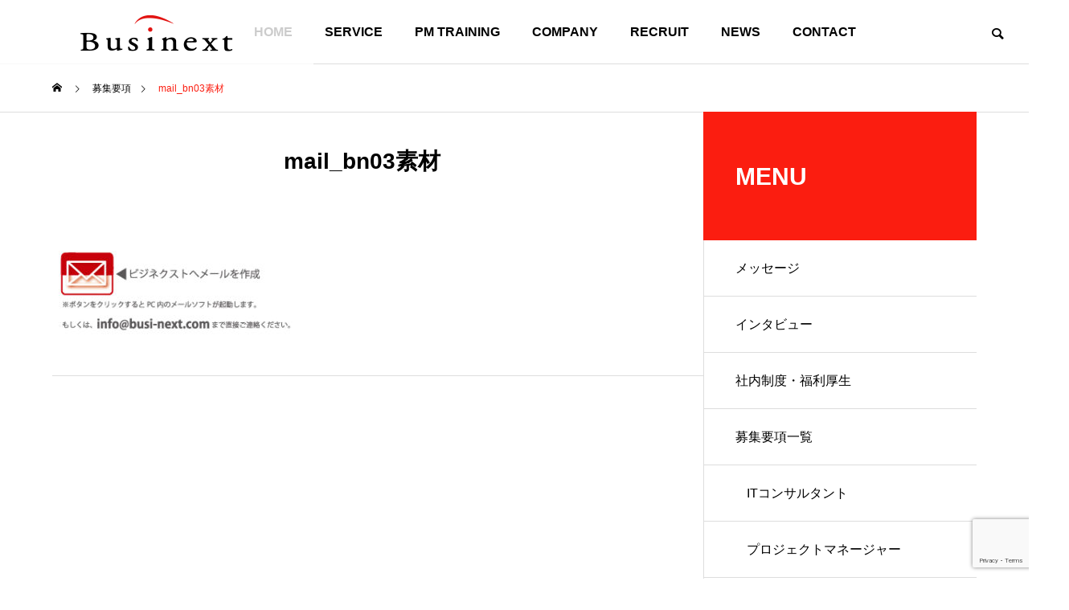

--- FILE ---
content_type: text/html; charset=UTF-8
request_url: https://www.busi-next.com/mail_bn03%E7%B4%A0%E6%9D%90/
body_size: 15390
content:
<!DOCTYPE html>
<html class="pc" dir="ltr" lang="ja" prefix="og: https://ogp.me/ns#">
<head>
<!-- Google Tag Manager -->
<script>(function(w,d,s,l,i){w[l]=w[l]||[];w[l].push({'gtm.start':
new Date().getTime(),event:'gtm.js'});var f=d.getElementsByTagName(s)[0],
j=d.createElement(s),dl=l!='dataLayer'?'&l='+l:'';j.async=true;j.src=
'https://www.googletagmanager.com/gtm.js?id='+i+dl;f.parentNode.insertBefore(j,f);
})(window,document,'script','dataLayer','GTM-KNTTD9D');</script>
<!-- End Google Tag Manager -->

<meta charset="UTF-8">
<!--[if IE]><meta http-equiv="X-UA-Compatible" content="IE=edge"><![endif]-->
<meta name="viewport" content="width=device-width">
<title>mail_bn03素材 | ビジネクスト</title>
<meta name="description" content="ITコンシュエルジュのビジネクスト">
<link rel="pingback" href="https://www.busi-next.com/xmlrpc.php">

		<!-- All in One SEO 4.9.3 - aioseo.com -->
	<meta name="robots" content="max-image-preview:large" />
	<meta name="author" content="Businext"/>
	<link rel="canonical" href="https://www.busi-next.com/mail_bn03%e7%b4%a0%e6%9d%90/" />
	<meta name="generator" content="All in One SEO (AIOSEO) 4.9.3" />
		<meta property="og:locale" content="ja_JP" />
		<meta property="og:site_name" content="ビジネクスト | ITコンシュエルジュのビジネクスト" />
		<meta property="og:type" content="article" />
		<meta property="og:title" content="mail_bn03素材 | ビジネクスト" />
		<meta property="og:url" content="https://www.busi-next.com/mail_bn03%e7%b4%a0%e6%9d%90/" />
		<meta property="article:published_time" content="2018-06-04T07:17:03+00:00" />
		<meta property="article:modified_time" content="2018-06-04T07:17:03+00:00" />
		<meta name="twitter:card" content="summary" />
		<meta name="twitter:title" content="mail_bn03素材 | ビジネクスト" />
		<script type="application/ld+json" class="aioseo-schema">
			{"@context":"https:\/\/schema.org","@graph":[{"@type":"BreadcrumbList","@id":"https:\/\/www.busi-next.com\/mail_bn03%e7%b4%a0%e6%9d%90\/#breadcrumblist","itemListElement":[{"@type":"ListItem","@id":"https:\/\/www.busi-next.com#listItem","position":1,"name":"Home","item":"https:\/\/www.busi-next.com","nextItem":{"@type":"ListItem","@id":"https:\/\/www.busi-next.com\/mail_bn03%e7%b4%a0%e6%9d%90\/#listItem","name":"mail_bn03\u7d20\u6750"}},{"@type":"ListItem","@id":"https:\/\/www.busi-next.com\/mail_bn03%e7%b4%a0%e6%9d%90\/#listItem","position":2,"name":"mail_bn03\u7d20\u6750","previousItem":{"@type":"ListItem","@id":"https:\/\/www.busi-next.com#listItem","name":"Home"}}]},{"@type":"ItemPage","@id":"https:\/\/www.busi-next.com\/mail_bn03%e7%b4%a0%e6%9d%90\/#itempage","url":"https:\/\/www.busi-next.com\/mail_bn03%e7%b4%a0%e6%9d%90\/","name":"mail_bn03\u7d20\u6750 | \u30d3\u30b8\u30cd\u30af\u30b9\u30c8","inLanguage":"ja","isPartOf":{"@id":"https:\/\/www.busi-next.com\/#website"},"breadcrumb":{"@id":"https:\/\/www.busi-next.com\/mail_bn03%e7%b4%a0%e6%9d%90\/#breadcrumblist"},"author":{"@id":"https:\/\/www.busi-next.com\/author\/businext\/#author"},"creator":{"@id":"https:\/\/www.busi-next.com\/author\/businext\/#author"},"datePublished":"2018-06-04T16:17:03+09:00","dateModified":"2018-06-04T16:17:03+09:00"},{"@type":"Organization","@id":"https:\/\/www.busi-next.com\/#organization","name":"\u682a\u5f0f\u4f1a\u793e\u30d3\u30b8\u30cd\u30af\u30b9\u30c8","description":"IT\u30b3\u30f3\u30b7\u30e5\u30a8\u30eb\u30b8\u30e5\u306e\u30d3\u30b8\u30cd\u30af\u30b9\u30c8","url":"https:\/\/www.busi-next.com\/","logo":{"@type":"ImageObject","url":"https:\/\/www.busi-next.com\/wp-content\/uploads\/2021\/07\/logo.png","@id":"https:\/\/www.busi-next.com\/mail_bn03%e7%b4%a0%e6%9d%90\/#organizationLogo","width":270,"height":55},"image":{"@id":"https:\/\/www.busi-next.com\/mail_bn03%e7%b4%a0%e6%9d%90\/#organizationLogo"}},{"@type":"Person","@id":"https:\/\/www.busi-next.com\/author\/businext\/#author","url":"https:\/\/www.busi-next.com\/author\/businext\/","name":"Businext","image":{"@type":"ImageObject","@id":"https:\/\/www.busi-next.com\/mail_bn03%e7%b4%a0%e6%9d%90\/#authorImage","url":"https:\/\/secure.gravatar.com\/avatar\/d7c3bafa781fe9fd4700f7424c9e9579af80e7216ec6daccd02d1bbf283c557e?s=96&d=mm&r=g","width":96,"height":96,"caption":"Businext"}},{"@type":"WebSite","@id":"https:\/\/www.busi-next.com\/#website","url":"https:\/\/www.busi-next.com\/","name":"\u30d3\u30b8\u30cd\u30af\u30b9\u30c8","description":"IT\u30b3\u30f3\u30b7\u30e5\u30a8\u30eb\u30b8\u30e5\u306e\u30d3\u30b8\u30cd\u30af\u30b9\u30c8","inLanguage":"ja","publisher":{"@id":"https:\/\/www.busi-next.com\/#organization"}}]}
		</script>
		<!-- All in One SEO -->

<link rel='dns-prefetch' href='//maps.googleapis.com' />
<link rel="alternate" type="application/rss+xml" title="ビジネクスト &raquo; フィード" href="https://www.busi-next.com/feed/" />
<link rel="alternate" type="application/rss+xml" title="ビジネクスト &raquo; コメントフィード" href="https://www.busi-next.com/comments/feed/" />
<link rel="alternate" type="application/rss+xml" title="ビジネクスト &raquo; mail_bn03素材 のコメントのフィード" href="https://www.busi-next.com/feed/?attachment_id=667" />
<link rel="alternate" title="oEmbed (JSON)" type="application/json+oembed" href="https://www.busi-next.com/wp-json/oembed/1.0/embed?url=https%3A%2F%2Fwww.busi-next.com%2Fmail_bn03%25e7%25b4%25a0%25e6%259d%2590%2F" />
<link rel="alternate" title="oEmbed (XML)" type="text/xml+oembed" href="https://www.busi-next.com/wp-json/oembed/1.0/embed?url=https%3A%2F%2Fwww.busi-next.com%2Fmail_bn03%25e7%25b4%25a0%25e6%259d%2590%2F&#038;format=xml" />
		<!-- This site uses the Google Analytics by MonsterInsights plugin v9.8.0 - Using Analytics tracking - https://www.monsterinsights.com/ -->
		<!-- Note: MonsterInsights is not currently configured on this site. The site owner needs to authenticate with Google Analytics in the MonsterInsights settings panel. -->
					<!-- No tracking code set -->
				<!-- / Google Analytics by MonsterInsights -->
		<style id='wp-img-auto-sizes-contain-inline-css' type='text/css'>
img:is([sizes=auto i],[sizes^="auto," i]){contain-intrinsic-size:3000px 1500px}
/*# sourceURL=wp-img-auto-sizes-contain-inline-css */
</style>
<link rel='stylesheet' id='style-css' href='https://www.busi-next.com/wp-content/themes/busi-next/style.css?ver=1.0.0' type='text/css' media='all' />
<style id='wp-block-library-inline-css' type='text/css'>
:root{--wp-block-synced-color:#7a00df;--wp-block-synced-color--rgb:122,0,223;--wp-bound-block-color:var(--wp-block-synced-color);--wp-editor-canvas-background:#ddd;--wp-admin-theme-color:#007cba;--wp-admin-theme-color--rgb:0,124,186;--wp-admin-theme-color-darker-10:#006ba1;--wp-admin-theme-color-darker-10--rgb:0,107,160.5;--wp-admin-theme-color-darker-20:#005a87;--wp-admin-theme-color-darker-20--rgb:0,90,135;--wp-admin-border-width-focus:2px}@media (min-resolution:192dpi){:root{--wp-admin-border-width-focus:1.5px}}.wp-element-button{cursor:pointer}:root .has-very-light-gray-background-color{background-color:#eee}:root .has-very-dark-gray-background-color{background-color:#313131}:root .has-very-light-gray-color{color:#eee}:root .has-very-dark-gray-color{color:#313131}:root .has-vivid-green-cyan-to-vivid-cyan-blue-gradient-background{background:linear-gradient(135deg,#00d084,#0693e3)}:root .has-purple-crush-gradient-background{background:linear-gradient(135deg,#34e2e4,#4721fb 50%,#ab1dfe)}:root .has-hazy-dawn-gradient-background{background:linear-gradient(135deg,#faaca8,#dad0ec)}:root .has-subdued-olive-gradient-background{background:linear-gradient(135deg,#fafae1,#67a671)}:root .has-atomic-cream-gradient-background{background:linear-gradient(135deg,#fdd79a,#004a59)}:root .has-nightshade-gradient-background{background:linear-gradient(135deg,#330968,#31cdcf)}:root .has-midnight-gradient-background{background:linear-gradient(135deg,#020381,#2874fc)}:root{--wp--preset--font-size--normal:16px;--wp--preset--font-size--huge:42px}.has-regular-font-size{font-size:1em}.has-larger-font-size{font-size:2.625em}.has-normal-font-size{font-size:var(--wp--preset--font-size--normal)}.has-huge-font-size{font-size:var(--wp--preset--font-size--huge)}.has-text-align-center{text-align:center}.has-text-align-left{text-align:left}.has-text-align-right{text-align:right}.has-fit-text{white-space:nowrap!important}#end-resizable-editor-section{display:none}.aligncenter{clear:both}.items-justified-left{justify-content:flex-start}.items-justified-center{justify-content:center}.items-justified-right{justify-content:flex-end}.items-justified-space-between{justify-content:space-between}.screen-reader-text{border:0;clip-path:inset(50%);height:1px;margin:-1px;overflow:hidden;padding:0;position:absolute;width:1px;word-wrap:normal!important}.screen-reader-text:focus{background-color:#ddd;clip-path:none;color:#444;display:block;font-size:1em;height:auto;left:5px;line-height:normal;padding:15px 23px 14px;text-decoration:none;top:5px;width:auto;z-index:100000}html :where(.has-border-color){border-style:solid}html :where([style*=border-top-color]){border-top-style:solid}html :where([style*=border-right-color]){border-right-style:solid}html :where([style*=border-bottom-color]){border-bottom-style:solid}html :where([style*=border-left-color]){border-left-style:solid}html :where([style*=border-width]){border-style:solid}html :where([style*=border-top-width]){border-top-style:solid}html :where([style*=border-right-width]){border-right-style:solid}html :where([style*=border-bottom-width]){border-bottom-style:solid}html :where([style*=border-left-width]){border-left-style:solid}html :where(img[class*=wp-image-]){height:auto;max-width:100%}:where(figure){margin:0 0 1em}html :where(.is-position-sticky){--wp-admin--admin-bar--position-offset:var(--wp-admin--admin-bar--height,0px)}@media screen and (max-width:600px){html :where(.is-position-sticky){--wp-admin--admin-bar--position-offset:0px}}

/*# sourceURL=wp-block-library-inline-css */
</style><style id='global-styles-inline-css' type='text/css'>
:root{--wp--preset--aspect-ratio--square: 1;--wp--preset--aspect-ratio--4-3: 4/3;--wp--preset--aspect-ratio--3-4: 3/4;--wp--preset--aspect-ratio--3-2: 3/2;--wp--preset--aspect-ratio--2-3: 2/3;--wp--preset--aspect-ratio--16-9: 16/9;--wp--preset--aspect-ratio--9-16: 9/16;--wp--preset--color--black: #000000;--wp--preset--color--cyan-bluish-gray: #abb8c3;--wp--preset--color--white: #ffffff;--wp--preset--color--pale-pink: #f78da7;--wp--preset--color--vivid-red: #cf2e2e;--wp--preset--color--luminous-vivid-orange: #ff6900;--wp--preset--color--luminous-vivid-amber: #fcb900;--wp--preset--color--light-green-cyan: #7bdcb5;--wp--preset--color--vivid-green-cyan: #00d084;--wp--preset--color--pale-cyan-blue: #8ed1fc;--wp--preset--color--vivid-cyan-blue: #0693e3;--wp--preset--color--vivid-purple: #9b51e0;--wp--preset--gradient--vivid-cyan-blue-to-vivid-purple: linear-gradient(135deg,rgb(6,147,227) 0%,rgb(155,81,224) 100%);--wp--preset--gradient--light-green-cyan-to-vivid-green-cyan: linear-gradient(135deg,rgb(122,220,180) 0%,rgb(0,208,130) 100%);--wp--preset--gradient--luminous-vivid-amber-to-luminous-vivid-orange: linear-gradient(135deg,rgb(252,185,0) 0%,rgb(255,105,0) 100%);--wp--preset--gradient--luminous-vivid-orange-to-vivid-red: linear-gradient(135deg,rgb(255,105,0) 0%,rgb(207,46,46) 100%);--wp--preset--gradient--very-light-gray-to-cyan-bluish-gray: linear-gradient(135deg,rgb(238,238,238) 0%,rgb(169,184,195) 100%);--wp--preset--gradient--cool-to-warm-spectrum: linear-gradient(135deg,rgb(74,234,220) 0%,rgb(151,120,209) 20%,rgb(207,42,186) 40%,rgb(238,44,130) 60%,rgb(251,105,98) 80%,rgb(254,248,76) 100%);--wp--preset--gradient--blush-light-purple: linear-gradient(135deg,rgb(255,206,236) 0%,rgb(152,150,240) 100%);--wp--preset--gradient--blush-bordeaux: linear-gradient(135deg,rgb(254,205,165) 0%,rgb(254,45,45) 50%,rgb(107,0,62) 100%);--wp--preset--gradient--luminous-dusk: linear-gradient(135deg,rgb(255,203,112) 0%,rgb(199,81,192) 50%,rgb(65,88,208) 100%);--wp--preset--gradient--pale-ocean: linear-gradient(135deg,rgb(255,245,203) 0%,rgb(182,227,212) 50%,rgb(51,167,181) 100%);--wp--preset--gradient--electric-grass: linear-gradient(135deg,rgb(202,248,128) 0%,rgb(113,206,126) 100%);--wp--preset--gradient--midnight: linear-gradient(135deg,rgb(2,3,129) 0%,rgb(40,116,252) 100%);--wp--preset--font-size--small: 13px;--wp--preset--font-size--medium: 20px;--wp--preset--font-size--large: 36px;--wp--preset--font-size--x-large: 42px;--wp--preset--spacing--20: 0.44rem;--wp--preset--spacing--30: 0.67rem;--wp--preset--spacing--40: 1rem;--wp--preset--spacing--50: 1.5rem;--wp--preset--spacing--60: 2.25rem;--wp--preset--spacing--70: 3.38rem;--wp--preset--spacing--80: 5.06rem;--wp--preset--shadow--natural: 6px 6px 9px rgba(0, 0, 0, 0.2);--wp--preset--shadow--deep: 12px 12px 50px rgba(0, 0, 0, 0.4);--wp--preset--shadow--sharp: 6px 6px 0px rgba(0, 0, 0, 0.2);--wp--preset--shadow--outlined: 6px 6px 0px -3px rgb(255, 255, 255), 6px 6px rgb(0, 0, 0);--wp--preset--shadow--crisp: 6px 6px 0px rgb(0, 0, 0);}:where(.is-layout-flex){gap: 0.5em;}:where(.is-layout-grid){gap: 0.5em;}body .is-layout-flex{display: flex;}.is-layout-flex{flex-wrap: wrap;align-items: center;}.is-layout-flex > :is(*, div){margin: 0;}body .is-layout-grid{display: grid;}.is-layout-grid > :is(*, div){margin: 0;}:where(.wp-block-columns.is-layout-flex){gap: 2em;}:where(.wp-block-columns.is-layout-grid){gap: 2em;}:where(.wp-block-post-template.is-layout-flex){gap: 1.25em;}:where(.wp-block-post-template.is-layout-grid){gap: 1.25em;}.has-black-color{color: var(--wp--preset--color--black) !important;}.has-cyan-bluish-gray-color{color: var(--wp--preset--color--cyan-bluish-gray) !important;}.has-white-color{color: var(--wp--preset--color--white) !important;}.has-pale-pink-color{color: var(--wp--preset--color--pale-pink) !important;}.has-vivid-red-color{color: var(--wp--preset--color--vivid-red) !important;}.has-luminous-vivid-orange-color{color: var(--wp--preset--color--luminous-vivid-orange) !important;}.has-luminous-vivid-amber-color{color: var(--wp--preset--color--luminous-vivid-amber) !important;}.has-light-green-cyan-color{color: var(--wp--preset--color--light-green-cyan) !important;}.has-vivid-green-cyan-color{color: var(--wp--preset--color--vivid-green-cyan) !important;}.has-pale-cyan-blue-color{color: var(--wp--preset--color--pale-cyan-blue) !important;}.has-vivid-cyan-blue-color{color: var(--wp--preset--color--vivid-cyan-blue) !important;}.has-vivid-purple-color{color: var(--wp--preset--color--vivid-purple) !important;}.has-black-background-color{background-color: var(--wp--preset--color--black) !important;}.has-cyan-bluish-gray-background-color{background-color: var(--wp--preset--color--cyan-bluish-gray) !important;}.has-white-background-color{background-color: var(--wp--preset--color--white) !important;}.has-pale-pink-background-color{background-color: var(--wp--preset--color--pale-pink) !important;}.has-vivid-red-background-color{background-color: var(--wp--preset--color--vivid-red) !important;}.has-luminous-vivid-orange-background-color{background-color: var(--wp--preset--color--luminous-vivid-orange) !important;}.has-luminous-vivid-amber-background-color{background-color: var(--wp--preset--color--luminous-vivid-amber) !important;}.has-light-green-cyan-background-color{background-color: var(--wp--preset--color--light-green-cyan) !important;}.has-vivid-green-cyan-background-color{background-color: var(--wp--preset--color--vivid-green-cyan) !important;}.has-pale-cyan-blue-background-color{background-color: var(--wp--preset--color--pale-cyan-blue) !important;}.has-vivid-cyan-blue-background-color{background-color: var(--wp--preset--color--vivid-cyan-blue) !important;}.has-vivid-purple-background-color{background-color: var(--wp--preset--color--vivid-purple) !important;}.has-black-border-color{border-color: var(--wp--preset--color--black) !important;}.has-cyan-bluish-gray-border-color{border-color: var(--wp--preset--color--cyan-bluish-gray) !important;}.has-white-border-color{border-color: var(--wp--preset--color--white) !important;}.has-pale-pink-border-color{border-color: var(--wp--preset--color--pale-pink) !important;}.has-vivid-red-border-color{border-color: var(--wp--preset--color--vivid-red) !important;}.has-luminous-vivid-orange-border-color{border-color: var(--wp--preset--color--luminous-vivid-orange) !important;}.has-luminous-vivid-amber-border-color{border-color: var(--wp--preset--color--luminous-vivid-amber) !important;}.has-light-green-cyan-border-color{border-color: var(--wp--preset--color--light-green-cyan) !important;}.has-vivid-green-cyan-border-color{border-color: var(--wp--preset--color--vivid-green-cyan) !important;}.has-pale-cyan-blue-border-color{border-color: var(--wp--preset--color--pale-cyan-blue) !important;}.has-vivid-cyan-blue-border-color{border-color: var(--wp--preset--color--vivid-cyan-blue) !important;}.has-vivid-purple-border-color{border-color: var(--wp--preset--color--vivid-purple) !important;}.has-vivid-cyan-blue-to-vivid-purple-gradient-background{background: var(--wp--preset--gradient--vivid-cyan-blue-to-vivid-purple) !important;}.has-light-green-cyan-to-vivid-green-cyan-gradient-background{background: var(--wp--preset--gradient--light-green-cyan-to-vivid-green-cyan) !important;}.has-luminous-vivid-amber-to-luminous-vivid-orange-gradient-background{background: var(--wp--preset--gradient--luminous-vivid-amber-to-luminous-vivid-orange) !important;}.has-luminous-vivid-orange-to-vivid-red-gradient-background{background: var(--wp--preset--gradient--luminous-vivid-orange-to-vivid-red) !important;}.has-very-light-gray-to-cyan-bluish-gray-gradient-background{background: var(--wp--preset--gradient--very-light-gray-to-cyan-bluish-gray) !important;}.has-cool-to-warm-spectrum-gradient-background{background: var(--wp--preset--gradient--cool-to-warm-spectrum) !important;}.has-blush-light-purple-gradient-background{background: var(--wp--preset--gradient--blush-light-purple) !important;}.has-blush-bordeaux-gradient-background{background: var(--wp--preset--gradient--blush-bordeaux) !important;}.has-luminous-dusk-gradient-background{background: var(--wp--preset--gradient--luminous-dusk) !important;}.has-pale-ocean-gradient-background{background: var(--wp--preset--gradient--pale-ocean) !important;}.has-electric-grass-gradient-background{background: var(--wp--preset--gradient--electric-grass) !important;}.has-midnight-gradient-background{background: var(--wp--preset--gradient--midnight) !important;}.has-small-font-size{font-size: var(--wp--preset--font-size--small) !important;}.has-medium-font-size{font-size: var(--wp--preset--font-size--medium) !important;}.has-large-font-size{font-size: var(--wp--preset--font-size--large) !important;}.has-x-large-font-size{font-size: var(--wp--preset--font-size--x-large) !important;}
/*# sourceURL=global-styles-inline-css */
</style>

<style id='classic-theme-styles-inline-css' type='text/css'>
/*! This file is auto-generated */
.wp-block-button__link{color:#fff;background-color:#32373c;border-radius:9999px;box-shadow:none;text-decoration:none;padding:calc(.667em + 2px) calc(1.333em + 2px);font-size:1.125em}.wp-block-file__button{background:#32373c;color:#fff;text-decoration:none}
/*# sourceURL=/wp-includes/css/classic-themes.min.css */
</style>
<link rel='stylesheet' id='contact-form-7-css' href='https://www.busi-next.com/wp-content/plugins/contact-form-7/includes/css/styles.css?ver=6.1.4' type='text/css' media='all' />
<link rel='stylesheet' id='contact-form-7-confirm-css' href='https://www.busi-next.com/wp-content/plugins/contact-form-7-add-confirm/includes/css/styles.css?ver=5.1' type='text/css' media='all' />
<link rel='stylesheet' id='tcvpb_icons_material-css' href='https://www.busi-next.com/wp-content/plugins/the-creator-vpb/css/fonts/material/material.css?ver=1.3.0' type='text/css' media='all' />
<link rel='stylesheet' id='mediaelement-css' href='https://www.busi-next.com/wp-includes/js/mediaelement/mediaelementplayer-legacy.min.css?ver=4.2.17' type='text/css' media='all' />
<link rel='stylesheet' id='wp-mediaelement-css' href='https://www.busi-next.com/wp-includes/js/mediaelement/wp-mediaelement.min.css?ver=6.9' type='text/css' media='all' />
<link rel='stylesheet' id='tcvpb_scripts-css' href='https://www.busi-next.com/wp-content/plugins/the-creator-vpb/css/scripts.css?ver=1.3.0' type='text/css' media='all' />
<link rel='stylesheet' id='tcvpb-css' href='https://www.busi-next.com/wp-content/plugins/the-creator-vpb/css/themes/default.css?ver=1.3.0' type='text/css' media='all' />
<link rel='stylesheet' id='parent-style-css' href='https://www.busi-next.com/wp-content/themes/solaris_tcd088/style.css?ver=6.9' type='text/css' media='all' />
<link rel='stylesheet' id='child-style-css' href='https://www.busi-next.com/wp-content/themes/busi-next/style.css?ver=6.9' type='text/css' media='all' />
<script type="text/javascript" src="https://www.busi-next.com/wp-includes/js/jquery/jquery.min.js?ver=3.7.1" id="jquery-core-js"></script>
<script type="text/javascript" src="https://www.busi-next.com/wp-includes/js/jquery/jquery-migrate.min.js?ver=3.4.1" id="jquery-migrate-js"></script>
<link rel="https://api.w.org/" href="https://www.busi-next.com/wp-json/" /><link rel="alternate" title="JSON" type="application/json" href="https://www.busi-next.com/wp-json/wp/v2/media/667" /><link rel='shortlink' href='https://www.busi-next.com/?p=667' />
<!-- Favicon Rotator -->
<link rel="shortcut icon" href="https://www.busi-next.com/wp-content/uploads/2018/06/favicon-3.ico" />
<link rel="apple-touch-icon-precomposed" href="https://www.busi-next.com/wp-content/uploads/2018/06/favicon-4.ico" />
<!-- End Favicon Rotator -->

<link rel="stylesheet" href="https://www.busi-next.com/wp-content/themes/solaris_tcd088/css/design-plus.css?ver=1.0.0">
<link rel="stylesheet" href="https://www.busi-next.com/wp-content/themes/solaris_tcd088/css/sns-botton.css?ver=1.0.0">
<link rel="stylesheet" media="screen and (max-width:1201px)" href="https://www.busi-next.com/wp-content/themes/solaris_tcd088/css/responsive.css?ver=1.0.0">
<link rel="stylesheet" media="screen and (max-width:1201px)" href="https://www.busi-next.com/wp-content/themes/solaris_tcd088/css/footer-bar.css?ver=1.0.0">

<script src="https://www.busi-next.com/wp-content/themes/solaris_tcd088/js/jquery.easing.1.4.js?ver=1.0.0"></script>
<script src="https://www.busi-next.com/wp-content/themes/solaris_tcd088/js/jscript.js?ver=1.0.0"></script>
<script src="https://www.busi-next.com/wp-content/themes/solaris_tcd088/js/jquery.cookie.min.js?ver=1.0.0"></script>
<script src="https://www.busi-next.com/wp-content/themes/solaris_tcd088/js/comment.js?ver=1.0.0"></script>
<script src="https://www.busi-next.com/wp-content/themes/solaris_tcd088/js/parallax.js?ver=1.0.0"></script>

<link rel="stylesheet" href="https://www.busi-next.com/wp-content/themes/solaris_tcd088/js/simplebar.css?ver=1.0.0">
<script src="https://www.busi-next.com/wp-content/themes/solaris_tcd088/js/simplebar.min.js?ver=1.0.0"></script>


<script src="https://www.busi-next.com/wp-content/themes/solaris_tcd088/js/header_fix.js?ver=1.0.0"></script>


<style type="text/css">
body { font-size:16px; }
.common_headline { font-size:42px !important; }
@media screen and (max-width:750px) {
  body { font-size:14px; }
  .common_headline { font-size:24px !important; }
}
body, input, textarea { font-family: Arial, "ヒラギノ角ゴ ProN W3", "Hiragino Kaku Gothic ProN", "メイリオ", Meiryo, sans-serif; }

.rich_font, .p-vertical { font-family: Arial, "ヒラギノ角ゴ ProN W3", "Hiragino Kaku Gothic ProN", "メイリオ", Meiryo, sans-serif; font-weight:600; }

.rich_font_type1 { font-family: Arial, "ヒラギノ角ゴ ProN W3", "Hiragino Kaku Gothic ProN", "メイリオ", Meiryo, sans-serif; font-weight:600; }
.rich_font_type2 { font-family: Arial, "Hiragino Sans", "ヒラギノ角ゴ ProN", "Hiragino Kaku Gothic ProN", "游ゴシック", YuGothic, "メイリオ", Meiryo, sans-serif; font-weight:600; }
.rich_font_type3 { font-family: "Times New Roman" , "游明朝" , "Yu Mincho" , "游明朝体" , "YuMincho" , "ヒラギノ明朝 Pro W3" , "Hiragino Mincho Pro" , "HiraMinProN-W3" , "HGS明朝E" , "ＭＳ Ｐ明朝" , "MS PMincho" , serif; font-weight:600; }

.square_headline .headline { font-size:30px; }
.square_headline .sub_headline { font-size:14px; }
@media screen and (max-width:750px) {
  .square_headline .headline { font-size:24px; }
  .square_headline .sub_headline { font-size:12px; }
}

.pc body.use_header_fix #header:after { background:rgba(255,255,255,1); }
.pc body.use_header_fix #header:hover:after { background:rgba(255,255,255,1); }
#header_logo a { background:rgba(255,255,255,0.8); }
#header_logo .logo_text { color:#ffffff !important; font-size:32px; }
#footer_logo .logo_text { font-size:32px; }
@media screen and (max-width:1201px) {
  #header_logo .logo_text { font-size:24px; }
  #footer_logo .logo_text { font-size:24px; }
}
#global_menu > ul > li > a:hover, body.single #global_menu > ul > li.current-menu-item > a, body.single #global_menu > ul > li.active > a,
  #header.active #global_menu > ul > li.current-menu-item > a, #header.active #global_menu > ul > li.active > a, body.hide_header_image #global_menu > ul > li.current-menu-item > a, body.no_index_header_content #global_menu > ul > li.current-menu-item > a
    { color:#fb1d10 !important; }
#global_menu ul ul a { color:#ffffff; background:#fb1d10; }
#global_menu ul ul a:hover { color:#ffffff; background:#0a0000; }
#global_menu ul ul li.menu-item-has-children > a:before { color:#ffffff; }
.mobile #header:after { background:rgba(255,255,255,1); }
.mobile #header:hover:after { background:rgba(255,255,255,1); }
.mobile body.home.no_index_header_content #header { background:rgba(255,255,255,1); }
#drawer_menu { color:#ffffff; background:#000000; }
#drawer_menu a { color:#ffffff; }
#drawer_menu a:hover { color:#0a0000; }
#mobile_menu a { color:#ffffff; border-color:#444444; }
#mobile_menu li li a { background:#333333; }
#mobile_menu a:hover, #drawer_menu .close_button:hover, #mobile_menu .child_menu_button:hover { color:#ffffff; background:#444444; }
#mobile_menu .child_menu_button .icon:before, #mobile_menu .child_menu_button:hover .icon:before { color:#ffffff; }
.megamenu .headline_area h3 .headline { font-size:24px; }
.megamenu_b .service_item_list .item a:after { background:rgba(0,0,0,0.5); }
#footer_banner a { color:#ffffff !important; }
#footer_banner .title { font-size:24px; }
#footer_banner .sub_title { font-size:14px; }
@media screen and (max-width:750px) {
  #footer_banner .title { font-size:18px; }
  #footer_banner .sub_title { font-size:12px; }
}
.author_profile .avatar_area img, .animate_image img, .animate_background .image {
  width:100%; height:auto;
  -webkit-transition: transform  0.5s ease;
  transition: transform  0.5s ease;
}
.author_profile a.avatar:hover img, .animate_image:hover img, .animate_background:hover .image {
  -webkit-transform: scale(1.2);
  transform: scale(1.2);
}


a { color:#000; }

#footer_menu .footer_menu li:first-of-type a, #return_top2 a:hover:before, #bread_crumb, #bread_crumb li.last, .tcd_banner_widget .headline, .post_slider_widget .slick-arrow:hover:before,
  #post_title2 .title, #service_banner .main_title, .megamenu .headline_area h3 .headline, .news_category_list li.active a, .sns_button_list.color_type2 li.contact a:before,
    .tab_content_top .tab .item.active, .cb_tab_content .tab_content_bottom .title, .cb_headline .headline, .faq_list .question.active, .faq_list .question:hover, .author_profile .author_link li.contact a:before, .author_profile .author_link li.user_url a:before
      { color:#fb1d10; }

.square_headline, .page_navi span.current, #post_pagination p, #comment_tab li.active a, .news_category_list li.active a:before, #index_news_ticker .category,
  .tab_content_bottom .slick-dots button:hover::before, .tab_content_bottom .slick-dots .slick-active button::before,
    .faq_list .question.active:before, .faq_list .question:hover:before, .faq_list .question:hover:after, #return_top a
      { background:#fb1d10; }

.page_navi span.current, #post_pagination p, .design_headline2 span, #post_title2 .title
  { border-color:#fb1d10; }

.category_list_widget li.current-menu-item a, .category_list_widget li.current-menu-parent a { background:rgba(251,29,16,0.5); border-color:#fff; color:#fff; }

a:hover, #footer_top a:hover, #footer_social_link li a:hover:before, #footer_menu .footer_menu li:first-of-type a:hover, #next_prev_post a:hover, #bread_crumb li a:hover, #bread_crumb li.home a:hover:before,
  .single_copy_title_url_btn:hover, .tcdw_search_box_widget .search_area .search_button:hover:before, .widget_tab_post_list_button div:hover,
    #single_author_title_area .author_link li a:hover:before, .author_profile a:hover, #post_meta_bottom a:hover, .cardlink_title a:hover,
      .comment a:hover, .comment_form_wrapper a:hover, #searchform .submit_button:hover:before, .p-dropdown__title:hover:after
        { color:#0a0000; }

.page_navi a:hover, #post_pagination a:hover, #p_readmore .button:hover, .c-pw__btn:hover, #comment_tab li a:hover, #submit_comment:hover, #cancel_comment_reply a:hover,
  #wp-calendar #prev a:hover, #wp-calendar #next a:hover, #wp-calendar td a:hover, #comment_tab li a:hover, #index_news_ticker .category:hover, #return_top a:hover
    { background-color:#0a0000; }

.page_navi a:hover, #post_pagination a:hover, #comment_textarea textarea:focus, .c-pw__box-input:focus
  { border-color:#0a0000; }

.post_content a { color:#fb1d10; }
.post_content a:hover { color:#0a0000; }

.design_button.type1 a { color:#ffffff !important; background:#fb1d10; }
.design_button.type1 a:hover { color:#ffffff !important; background:#0a0000; }
.cat_id34 { background-color:#fb1d10; }
.cat_id34:hover { background-color:#0a0000; }
.cat_id35 { background-color:#fb1d10; }
.cat_id35:hover { background-color:#0a0000; }
.cat_id36 { background-color:#fb1d10; }
.cat_id36:hover { background-color:#0a0000; }
.cat_id37 { background-color:#fb1d10; }
.cat_id37:hover { background-color:#0a0000; }
.cat_id38 { background-color:#fb1d10; }
.cat_id38:hover { background-color:#0a0000; }
.cat_id39 { background-color:#fb1d10; }
.cat_id39:hover { background-color:#0a0000; }
.cat_id40 { background-color:#fb1d10; }
.cat_id40:hover { background-color:#0a0000; }
.cat_id41 { background-color:#fb1d10; }
.cat_id41:hover { background-color:#0a0000; }
.cat_id44 { background-color:#fb1d10; }
.cat_id44:hover { background-color:#0a0000; }
.cat_id54 { background-color:#fb1d10; }
.cat_id54:hover { background-color:#0a0000; }
.cat_id55 { background-color:#fb1d10; }
.cat_id55:hover { background-color:#0a0000; }
.tab_content_bottom .image_area_inner {
    text-align: center;
}
#cb_content_2 {
background: #d5dadd;
}
#cb_content_3 {
background: #fff;
}
.banner-wrap {
width:870px;
margin: 0 auto;
display:flex;
}
.banner-img {
margin-right: 30px;
}
.banner-text {
padding-top: 75px;
}
.tab_content_bottom {
padding-top: 0;
padding-bottom: 0;
}
@media screen and (max-width: 767px) {
.banner-wrap {
width:90%;
margin: 0 auto;
display:block;
}
.banner-img {
margin-right: 0;
}
.banner-text {
padding-top: 15px;
}
}.styled_h2 {
  font-size:26px !important; text-align:left; color:#ffffff; background:#000000;  border-top:0px solid #dddddd;
  border-bottom:0px solid #dddddd;
  border-left:0px solid #dddddd;
  border-right:0px solid #dddddd;
  padding:15px 15px 15px 15px !important;
  margin:0px 0px 30px !important;
}
.styled_h3 {
  font-size:22px !important; text-align:left; color:#000000;   border-top:0px solid #dddddd;
  border-bottom:0px solid #dddddd;
  border-left:2px solid #000000;
  border-right:0px solid #dddddd;
  padding:6px 0px 6px 16px !important;
  margin:0px 0px 30px !important;
}
.styled_h4 {
  font-size:18px !important; text-align:left; color:#000000;   border-top:0px solid #dddddd;
  border-bottom:1px solid #dddddd;
  border-left:0px solid #dddddd;
  border-right:0px solid #dddddd;
  padding:3px 0px 3px 20px !important;
  margin:0px 0px 30px !important;
}
.styled_h5 {
  font-size:14px !important; text-align:left; color:#000000;   border-top:0px solid #dddddd;
  border-bottom:1px solid #dddddd;
  border-left:0px solid #dddddd;
  border-right:0px solid #dddddd;
  padding:3px 0px 3px 24px !important;
  margin:0px 0px 30px !important;
}
.q_custom_button1 {
  color:#ffffff !important;
  border-color:rgba(83,83,83,1);
}
.q_custom_button1.animation_type1 { background:#535353; }
.q_custom_button1:hover, .q_custom_button1:focus {
  color:#ffffff !important;
  border-color:rgba(125,125,125,1);
}
.q_custom_button1.animation_type1:hover { background:#7d7d7d; }
.q_custom_button1:before { background:#7d7d7d; }
.q_custom_button2 {
  color:#ffffff !important;
  border-color:rgba(83,83,83,1);
}
.q_custom_button2.animation_type1 { background:#535353; }
.q_custom_button2:hover, .q_custom_button2:focus {
  color:#ffffff !important;
  border-color:rgba(125,125,125,1);
}
.q_custom_button2.animation_type1:hover { background:#7d7d7d; }
.q_custom_button2:before { background:#7d7d7d; }
.speech_balloon_left1 .speach_balloon_text { background-color: #ffdfdf; border-color: #ffdfdf; color: #000000 }
.speech_balloon_left1 .speach_balloon_text::before { border-right-color: #ffdfdf }
.speech_balloon_left1 .speach_balloon_text::after { border-right-color: #ffdfdf }
.speech_balloon_left2 .speach_balloon_text { background-color: #ffffff; border-color: #ff5353; color: #000000 }
.speech_balloon_left2 .speach_balloon_text::before { border-right-color: #ff5353 }
.speech_balloon_left2 .speach_balloon_text::after { border-right-color: #ffffff }
.speech_balloon_right1 .speach_balloon_text { background-color: #ccf4ff; border-color: #ccf4ff; color: #000000 }
.speech_balloon_right1 .speach_balloon_text::before { border-left-color: #ccf4ff }
.speech_balloon_right1 .speach_balloon_text::after { border-left-color: #ccf4ff }
.speech_balloon_right2 .speach_balloon_text { background-color: #ffffff; border-color: #0789b5; color: #000000 }
.speech_balloon_right2 .speach_balloon_text::before { border-left-color: #0789b5 }
.speech_balloon_right2 .speach_balloon_text::after { border-left-color: #ffffff }
.qt_google_map .pb_googlemap_custom-overlay-inner { background:#fb1d10; color:#ffffff; }
.qt_google_map .pb_googlemap_custom-overlay-inner::after { border-color:#fb1d10 transparent transparent transparent; }
</style>

<style id="current-page-style" type="text/css">
#post_title .title { font-size:24px; }
#related_post .title { font-size:14px; }
@media screen and (max-width:750px) {
  #post_title .title { font-size:18px; }
  #related_post .title { font-size:13px; }
}
</style>

<script type="text/javascript">
jQuery(document).ready(function($){

  if( $('.megamenu_a .slider').length ){
    $('.megamenu_a .slider').slick({
      infinite: true,
      dots: false,
      arrows: false,
      slidesToShow: 3,
      slidesToScroll: 1,
      swipeToSlide: true,
      touchThreshold: 20,
      adaptiveHeight: false,
      pauseOnHover: true,
      autoplay: true,
      fade: false,
      easing: 'easeOutExpo',
      speed: 700,
      autoplaySpeed: 5000
    });
    $('.megamenu_a .prev_item').on('click', function() {
      $(this).closest('.megamenu_a').find('.slider').slick('slickPrev');
    });
    $('.megamenu_a .next_item').on('click', function() {
      $(this).closest('.megamenu_a').find('.slider').slick('slickNext');
    });
  };

  if( $('.megamenu_b .service_list_area').length ){
    $(".megamenu_b .service_item_list .item").hover(function(){
      $(this).siblings().removeClass('active');
      $(this).addClass('active');
      service_id = $(this).data('service-id');
      $(this).closest('.service_list_area').find('.service_image_list .image').removeClass('active');
      $('#' + service_id).addClass('active');
    }, function(){
      $(this).removeClass('active');
    });
  };

});
</script>

<link rel='stylesheet' id='slick-style-css' href='https://www.busi-next.com/wp-content/themes/solaris_tcd088/js/slick.css?ver=1.0.0' type='text/css' media='all' />
</head>
<body id="body" class="attachment wp-singular attachment-template-default single single-attachment postid-667 attachmentid-667 attachment-jpeg wp-theme-solaris_tcd088 wp-child-theme-busi-next use_header_fix use_mobile_header_fix">
<!-- Google Tag Manager (noscript) -->
<noscript><iframe src="https://www.googletagmanager.com/ns.html?id=GTM-KNTTD9D"
height="0" width="0" style="display:none;visibility:hidden"></iframe></noscript>
<!-- End Google Tag Manager (noscript) -->


 
 
 <header id="header">
    <div id="header_logo">
   <p class="logo">
 <a href="https://www.busi-next.com/" title="ビジネクスト">
    <img class="logo_image pc" src="https://www.busi-next.com/wp-content/uploads/2021/07/logo.png?1769004968" alt="ビジネクスト" title="ビジネクスト" width="270" height="55" />
  <img class="logo_image mobile" src="https://www.busi-next.com/wp-content/uploads/2015/07/mail_bn02.jpg?1769004968" alt="ビジネクスト" title="ビジネクスト" width="321" height="113" />   </a>
</p>

  </div>
    <div id="header_search">
   <div id="header_search_button"></div>
   <form role="search" method="get" id="header_searchform" action="https://www.busi-next.com">
    <div class="input_area"><input type="text" value="" id="header_search_input" name="s" autocomplete="off"></div>
    <div class="button"><label for="header_search_button"></label><input type="submit" id="header_search_button" value=""></div>
   </form>
  </div>
      <a id="global_menu_button" href="#"><span></span><span></span><span></span></a>
  <nav id="global_menu">
   <ul id="menu-main-menu" class="menu"><li id="menu-item-579" class="menu-item menu-item-type-post_type menu-item-object-page menu-item-home menu-item-579 "><a href="https://www.busi-next.com/">HOME</a></li>
<li id="menu-item-3828" class="menu-item menu-item-type-post_type_archive menu-item-object-service menu-item-has-children menu-item-3828 "><a href="https://www.busi-next.com/service/">SERVICE</a>
<ul class="sub-menu">
	<li id="menu-item-3829" class="menu-item menu-item-type-post_type menu-item-object-service menu-item-3829 "><a href="https://www.busi-next.com/service/itconcierge/">ITコンシェルジュサービス</a></li>
	<li id="menu-item-3830" class="menu-item menu-item-type-post_type menu-item-object-service menu-item-3830 "><a href="https://www.busi-next.com/service/projectmanagement">プロジェクトマネジメント／PMO業務</a></li>
	<li id="menu-item-3969" class="menu-item menu-item-type-post_type menu-item-object-service menu-item-3969 "><a href="https://www.busi-next.com/service/dx">DX推進</a></li>
	<li id="menu-item-3831" class="menu-item menu-item-type-post_type menu-item-object-service menu-item-3831 "><a href="https://www.busi-next.com/service/cio">CIO支援／内部統制</a></li>
	<li id="menu-item-3832" class="menu-item menu-item-type-post_type menu-item-object-service menu-item-3832 "><a href="https://www.busi-next.com/service/reform">業務改革支援</a></li>
	<li id="menu-item-4069" class="menu-item menu-item-type-post_type menu-item-object-service menu-item-4069 "><a href="https://www.busi-next.com/service/system_engineering">システムエンジニアリングサービス</a></li>
	<li id="menu-item-4867" class="menu-item menu-item-type-post_type menu-item-object-service menu-item-4867 "><a href="https://www.busi-next.com/service/recruitment-support">IT人材紹介・人材派遣</a></li>
	<li id="menu-item-6727" class="menu-item menu-item-type-post_type menu-item-object-service menu-item-6727 "><a href="https://www.busi-next.com/service/tech-concierge/">テックコンシェルジュ</a></li>
	<li id="menu-item-3859" class="menu-item menu-item-type-post_type menu-item-object-service menu-item-3859 "><a href="https://www.busi-next.com/service/coaching">ビジネスコーチング</a></li>
</ul>
</li>
<li id="menu-item-13356" class="menu-item menu-item-type-post_type menu-item-object-page menu-item-13356 "><a href="https://www.busi-next.com/pm.html">PM TRAINING</a></li>
<li id="menu-item-4021" class="menu-item menu-item-type-custom menu-item-object-custom menu-item-has-children menu-item-4021 "><a href="https://www.busi-next.com/company/">COMPANY</a>
<ul class="sub-menu">
	<li id="menu-item-4063" class="menu-item menu-item-type-post_type menu-item-object-company menu-item-4063 "><a href="https://www.busi-next.com/greeting.html">代表挨拶</a></li>
	<li id="menu-item-4100" class="menu-item menu-item-type-post_type menu-item-object-company menu-item-4100 "><a href="https://www.busi-next.com/company-philosophy.html">会社理念</a></li>
	<li id="menu-item-4015" class="menu-item menu-item-type-post_type menu-item-object-company menu-item-4015 "><a href="https://www.busi-next.com/info.html">会社概要</a></li>
	<li id="menu-item-4016" class="menu-item menu-item-type-post_type menu-item-object-company menu-item-4016 "><a href="https://www.busi-next.com/%08access.html">アクセス</a></li>
	<li id="menu-item-5204" class="menu-item menu-item-type-post_type menu-item-object-company menu-item-5204 "><a href="https://www.busi-next.com/company/sdgs/">SDGsへの取り組み</a></li>
	<li id="menu-item-10028" class="menu-item menu-item-type-post_type menu-item-object-company menu-item-10028 "><a href="https://www.busi-next.com/company/%e3%83%a1%e3%83%87%e3%82%a3%e3%82%a2%e9%96%a2%e9%80%a3/">メディア関連</a></li>
</ul>
</li>
<li id="menu-item-10585" class="menu-item menu-item-type-custom menu-item-object-custom menu-item-10585 "><a href="https://www.busi-next.com/recruit">RECRUIT</a></li>
<li id="menu-item-4125" class="menu-item menu-item-type-custom menu-item-object-custom menu-item-4125 "><a href="https://www.busi-next.com/news/">NEWS</a></li>
<li id="menu-item-3816" class="menu-item menu-item-type-post_type menu-item-object-page menu-item-3816 "><a href="https://www.busi-next.com/contact.html">CONTACT</a></li>
</ul>  </nav>
     </header>

 
<div id="container" >

 
<div id="bread_crumb">
 <ul class="clearfix" itemscope itemtype="http://schema.org/BreadcrumbList">
  <li itemprop="itemListElement" itemscope itemtype="http://schema.org/ListItem" class="home"><a itemprop="item" href="https://www.busi-next.com/"><span itemprop="name">ホーム</span></a><meta itemprop="position" content="1"></li>
 <li itemprop="itemListElement" itemscope itemtype="http://schema.org/ListItem"><a itemprop="item" href="https://www.busi-next.com/job_description"><span itemprop="name">募集要項</span></a><meta itemprop="position" content="2"></li>
  <li class="last" itemprop="itemListElement" itemscope itemtype="http://schema.org/ListItem"><span itemprop="name">mail_bn03素材</span><meta itemprop="position" content="4"></li>
  </ul>
</div>

<div id="main_contents">

 <div id="main_col">

 
  <article id="article">

   
   
   <div id="post_title">
        <h1 class="title rich_font entry-title design_headline1">mail_bn03素材</h1>
    <ul class="meta_top clearfix">
         </ul>
   </div>

   
   
   
   
      <div class="post_content clearfix">
    <p class="attachment"><a href='https://www.busi-next.com/wp-content/uploads/2015/07/mail_bn02.jpg'><img decoding="async" width="300" height="106" src="https://www.busi-next.com/wp-content/uploads/2015/07/mail_bn02-300x106.jpg" class="attachment-medium size-medium" alt="" srcset="https://www.busi-next.com/wp-content/uploads/2015/07/mail_bn02-300x106.jpg 300w, https://www.busi-next.com/wp-content/uploads/2015/07/mail_bn02.jpg 321w" sizes="(max-width: 300px) 100vw, 300px" /></a></p>
   </div>

   
   
      <div id="next_prev_post">
       </div>

  </article><!-- END #article -->

   
   
   
  
  
  
 </div><!-- END #main_col -->

 <div id="side_col">
 <div class="widget_content clearfix category_list_widget" id="custom_menu_widget-5">
<div class="square_headline">
 <h3><span class="headline rich_font_type1">MENU</span></h3>
</div>
<ul id="menu-%e6%8e%a1%e7%94%a8%e6%83%85%e5%a0%b1" class="menu"><li id="menu-item-3930" class="menu-item menu-item-type-post_type menu-item-object-page menu-item-3930 "><a href="https://www.busi-next.com/recruit/message.html">メッセージ</a></li>
<li id="menu-item-3934" class="menu-item menu-item-type-post_type menu-item-object-page menu-item-3934 "><a href="https://www.busi-next.com/recruit/interview">インタビュー</a></li>
<li id="menu-item-3931" class="menu-item menu-item-type-post_type menu-item-object-page menu-item-3931 "><a href="https://www.busi-next.com/welfare">社内制度・福利厚生</a></li>
<li id="menu-item-4151" class="menu-item menu-item-type-post_type menu-item-object-page current_page_parent menu-item-has-children menu-item-4151 "><a href="https://www.busi-next.com/job_description">募集要項一覧</a>
<ul class="sub-menu">
	<li id="menu-item-4155" class="menu-item menu-item-type-post_type menu-item-object-post menu-item-4155 "><a href="https://www.busi-next.com/it_consultant">ITコンサルタント</a></li>
	<li id="menu-item-4152" class="menu-item menu-item-type-post_type menu-item-object-post menu-item-4152 "><a href="https://www.busi-next.com/product_manager">プロジェクトマネージャー</a></li>
	<li id="menu-item-4153" class="menu-item menu-item-type-post_type menu-item-object-post menu-item-4153 "><a href="https://www.busi-next.com/engineer">エンジニア</a></li>
	<li id="menu-item-4154" class="menu-item menu-item-type-post_type menu-item-object-post menu-item-4154 "><a href="https://www.busi-next.com/it_sales">セールスマネージャ―</a></li>
	<li id="menu-item-4173" class="menu-item menu-item-type-post_type menu-item-object-post menu-item-4173 "><a href="https://www.busi-next.com/infrastructure_engineer">インフラエンジニア</a></li>
</ul>
</li>
</ul></div>
</div>

</div><!-- END #main_contents -->

 <footer id="footer">

  
  <div id="return_top2">
   <a href="#body"><span>TOP</span></a>
  </div>

    <div id="footer_top">
         <ul id="footer_sns" class="sns_button_list clearfix color_type1">
                               </ul>
     </div><!-- END #footer_top -->
  
    <div id="footer_menu">
      <div class="footer_menu">
    <ul id="menu-%e3%82%b5%e3%83%bc%e3%83%93%e3%82%b9" class="menu"><li id="menu-item-4002" class="menu-item menu-item-type-custom menu-item-object-custom menu-item-4002 "><a href="https://www.busi-next.com/service/">サービス</a></li>
<li id="menu-item-3884" class="menu-item menu-item-type-post_type menu-item-object-service menu-item-3884 "><a href="https://www.busi-next.com/service/itconcierge/">ITコンシェルジュサービス</a></li>
<li id="menu-item-3885" class="menu-item menu-item-type-post_type menu-item-object-service menu-item-3885 "><a href="https://www.busi-next.com/service/projectmanagement">プロジェクトマネジメント／PMO業務</a></li>
<li id="menu-item-4112" class="menu-item menu-item-type-post_type menu-item-object-service menu-item-4112 "><a href="https://www.busi-next.com/service/dx">DX推進</a></li>
<li id="menu-item-3886" class="menu-item menu-item-type-post_type menu-item-object-service menu-item-3886 "><a href="https://www.busi-next.com/service/cio">CIO支援／内部統制</a></li>
<li id="menu-item-3887" class="menu-item menu-item-type-post_type menu-item-object-service menu-item-3887 "><a href="https://www.busi-next.com/service/reform">業務改革支援</a></li>
<li id="menu-item-4068" class="menu-item menu-item-type-post_type menu-item-object-service menu-item-4068 "><a href="https://www.busi-next.com/service/system_engineering">システムエンジニアリングサービス</a></li>
<li id="menu-item-4865" class="menu-item menu-item-type-post_type menu-item-object-service menu-item-4865 "><a href="https://www.busi-next.com/service/recruitment-support">IT人材紹介・人材派遣</a></li>
<li id="menu-item-5619" class="menu-item menu-item-type-post_type menu-item-object-service menu-item-5619 "><a href="https://www.busi-next.com/service/tech-concierge/">テックコンシェルジュ</a></li>
<li id="menu-item-3889" class="menu-item menu-item-type-post_type menu-item-object-service menu-item-3889 "><a href="https://www.busi-next.com/service/coaching">ビジネスコーチング</a></li>
</ul>   </div>
         <div class="footer_menu">
    <ul id="menu-%e4%bc%9a%e7%a4%be%e6%83%85%e5%a0%b1" class="menu"><li id="menu-item-3955" class="menu-item menu-item-type-custom menu-item-object-custom menu-item-3955 "><a href="#">会社情報</a></li>
<li id="menu-item-4122" class="menu-item menu-item-type-post_type menu-item-object-company menu-item-4122 "><a href="https://www.busi-next.com/company-philosophy.html">会社理念</a></li>
<li id="menu-item-4020" class="menu-item menu-item-type-post_type menu-item-object-company menu-item-4020 "><a href="https://www.busi-next.com/info.html">会社概要</a></li>
<li id="menu-item-4064" class="menu-item menu-item-type-post_type menu-item-object-company menu-item-4064 "><a href="https://www.busi-next.com/greeting.html">代表挨拶</a></li>
<li id="menu-item-4018" class="menu-item menu-item-type-post_type menu-item-object-company menu-item-4018 "><a href="https://www.busi-next.com/%08access.html">アクセス</a></li>
<li id="menu-item-5193" class="menu-item menu-item-type-post_type menu-item-object-company menu-item-5193 "><a href="https://www.busi-next.com/company/sdgs/">SDGsへの取り組み</a></li>
<li id="menu-item-10027" class="menu-item menu-item-type-post_type menu-item-object-company menu-item-10027 "><a href="https://www.busi-next.com/company/%e3%83%a1%e3%83%87%e3%82%a3%e3%82%a2%e9%96%a2%e9%80%a3/">メディア関連</a></li>
<li id="menu-item-4000" class="menu-item menu-item-type-post_type menu-item-object-page menu-item-4000 "><a href="https://www.busi-next.com/privacy.html">プライバシーポリシー</a></li>
<li id="menu-item-11560" class="menu-item menu-item-type-post_type menu-item-object-page menu-item-11560 "><a href="https://www.busi-next.com/privacy2.html">個人情報の取扱いについて</a></li>
<li id="menu-item-4001" class="menu-item menu-item-type-post_type menu-item-object-page menu-item-4001 "><a href="https://www.busi-next.com/contact.html">お問い合わせ</a></li>
</ul>   </div>
         <div class="footer_menu">
    <ul id="menu-%e6%8e%a1%e7%94%a8%e6%83%85%e5%a0%b1%e3%83%95%e3%83%83%e3%82%bf%e3%83%bc" class="menu"><li id="menu-item-4085" class="menu-item menu-item-type-custom menu-item-object-custom menu-item-4085 "><a href="#">採用情報</a></li>
<li id="menu-item-10586" class="menu-item menu-item-type-custom menu-item-object-custom menu-item-10586 "><a href="https://www.busi-next.com/recruit/company/message/">メッセージ</a></li>
<li id="menu-item-10587" class="menu-item menu-item-type-custom menu-item-object-custom menu-item-10587 "><a href="https://www.busi-next.com/recruit/interview/">インタビュー</a></li>
<li id="menu-item-10588" class="menu-item menu-item-type-custom menu-item-object-custom menu-item-10588 "><a href="https://www.busi-next.com/recruit/recruit/boshuyoukou/">募集要項</a></li>
</ul>   </div>
        </div>
  
    <div id="footer_banner">
      <div class="item">
    <a class="link animate_background" href="https://www.busi-next.com/service/">
     <div class="title_area">
      <h3 class="title rich_font_type1">SERVICE</h3>
      <p class="sub_title">サービス</p>     </div>
          <div class="overlay" style="background: -moz-linear-gradient(left,  rgba(0,0,0,0.6) 0%, rgba(0,0,0,0) 100%); background: -webkit-linear-gradient(left,  rgba(0,0,0,0.6) 0%,rgba(0,0,0,0) 100%); background: linear-gradient(to right,  rgba(0,0,0,0.6) 0%,rgba(0,0,0,0) 100%);"></div>
          <div class="image_wrap">
      <div class="image" style="background:url(https://www.busi-next.com/wp-content/uploads/2021/10/Service_front_image-1.jpg) no-repeat center center; background-size:cover;"></div>
     </div>
    </a>
   </div>
      <div class="item">
    <a class="link animate_background" href="https://www.busi-next.com/company/">
     <div class="title_area">
      <h3 class="title rich_font_type1">COMPANY</h3>
      <p class="sub_title">会社概要</p>     </div>
          <div class="overlay" style="background: -moz-linear-gradient(left,  rgba(0,0,0,0.6) 0%, rgba(0,0,0,0) 100%); background: -webkit-linear-gradient(left,  rgba(0,0,0,0.6) 0%,rgba(0,0,0,0) 100%); background: linear-gradient(to right,  rgba(0,0,0,0.6) 0%,rgba(0,0,0,0) 100%);"></div>
          <div class="image_wrap">
      <div class="image" style="background:url(https://www.busi-next.com/wp-content/uploads/2021/07/company_pic.jpg) no-repeat center center; background-size:cover;"></div>
     </div>
    </a>
   </div>
      <div class="item">
    <a class="link animate_background" href="https://www.busi-next.com/recruit">
     <div class="title_area">
      <h3 class="title rich_font_type1">RECRUIT</h3>
      <p class="sub_title">採用情報</p>     </div>
          <div class="overlay" style="background: -moz-linear-gradient(left,  rgba(30,72,188,0.6) 0%, rgba(30,72,188,0) 100%); background: -webkit-linear-gradient(left,  rgba(30,72,188,0.6) 0%,rgba(30,72,188,0) 100%); background: linear-gradient(to right,  rgba(30,72,188,0.6) 0%,rgba(30,72,188,0) 100%);"></div>
          <div class="image_wrap">
      <div class="image" style="background:url(https://www.busi-next.com/wp-content/uploads/2023/01/TOPkyujin_m.jpg) no-repeat center center; background-size:cover;"></div>
     </div>
    </a>
   </div>
     </div><!-- END #footer_banner -->
  
  
  
    <p id="copyright">Copyright © Businext Co., Ltd. </p>

 </footer>

 <div id="return_top">
  <a href="#body"><span>TOP</span></a>
 </div>

 
</div><!-- #container -->

<div id="drawer_menu">
 <nav>
   <ul id="mobile_menu" class="menu"><li class="menu-item menu-item-type-post_type menu-item-object-page menu-item-home menu-item-579 "><a href="https://www.busi-next.com/">HOME</a></li>
<li class="menu-item menu-item-type-post_type_archive menu-item-object-service menu-item-has-children menu-item-3828 "><a href="https://www.busi-next.com/service/">SERVICE</a>
<ul class="sub-menu">
	<li class="menu-item menu-item-type-post_type menu-item-object-service menu-item-3829 "><a href="https://www.busi-next.com/service/itconcierge/">ITコンシェルジュサービス</a></li>
	<li class="menu-item menu-item-type-post_type menu-item-object-service menu-item-3830 "><a href="https://www.busi-next.com/service/projectmanagement">プロジェクトマネジメント／PMO業務</a></li>
	<li class="menu-item menu-item-type-post_type menu-item-object-service menu-item-3969 "><a href="https://www.busi-next.com/service/dx">DX推進</a></li>
	<li class="menu-item menu-item-type-post_type menu-item-object-service menu-item-3831 "><a href="https://www.busi-next.com/service/cio">CIO支援／内部統制</a></li>
	<li class="menu-item menu-item-type-post_type menu-item-object-service menu-item-3832 "><a href="https://www.busi-next.com/service/reform">業務改革支援</a></li>
	<li class="menu-item menu-item-type-post_type menu-item-object-service menu-item-4069 "><a href="https://www.busi-next.com/service/system_engineering">システムエンジニアリングサービス</a></li>
	<li class="menu-item menu-item-type-post_type menu-item-object-service menu-item-4867 "><a href="https://www.busi-next.com/service/recruitment-support">IT人材紹介・人材派遣</a></li>
	<li class="menu-item menu-item-type-post_type menu-item-object-service menu-item-6727 "><a href="https://www.busi-next.com/service/tech-concierge/">テックコンシェルジュ</a></li>
	<li class="menu-item menu-item-type-post_type menu-item-object-service menu-item-3859 "><a href="https://www.busi-next.com/service/coaching">ビジネスコーチング</a></li>
</ul>
</li>
<li class="menu-item menu-item-type-post_type menu-item-object-page menu-item-13356 "><a href="https://www.busi-next.com/pm.html">PM TRAINING</a></li>
<li class="menu-item menu-item-type-custom menu-item-object-custom menu-item-has-children menu-item-4021 "><a href="https://www.busi-next.com/company/">COMPANY</a>
<ul class="sub-menu">
	<li class="menu-item menu-item-type-post_type menu-item-object-company menu-item-4063 "><a href="https://www.busi-next.com/greeting.html">代表挨拶</a></li>
	<li class="menu-item menu-item-type-post_type menu-item-object-company menu-item-4100 "><a href="https://www.busi-next.com/company-philosophy.html">会社理念</a></li>
	<li class="menu-item menu-item-type-post_type menu-item-object-company menu-item-4015 "><a href="https://www.busi-next.com/info.html">会社概要</a></li>
	<li class="menu-item menu-item-type-post_type menu-item-object-company menu-item-4016 "><a href="https://www.busi-next.com/%08access.html">アクセス</a></li>
	<li class="menu-item menu-item-type-post_type menu-item-object-company menu-item-5204 "><a href="https://www.busi-next.com/company/sdgs/">SDGsへの取り組み</a></li>
	<li class="menu-item menu-item-type-post_type menu-item-object-company menu-item-10028 "><a href="https://www.busi-next.com/company/%e3%83%a1%e3%83%87%e3%82%a3%e3%82%a2%e9%96%a2%e9%80%a3/">メディア関連</a></li>
</ul>
</li>
<li class="menu-item menu-item-type-custom menu-item-object-custom menu-item-10585 "><a href="https://www.busi-next.com/recruit">RECRUIT</a></li>
<li class="menu-item menu-item-type-custom menu-item-object-custom menu-item-4125 "><a href="https://www.busi-next.com/news/">NEWS</a></li>
<li class="menu-item menu-item-type-post_type menu-item-object-page menu-item-3816 "><a href="https://www.busi-next.com/contact.html">CONTACT</a></li>
</ul> </nav>
  <div id="footer_search">
  <form role="search" method="get" id="footer_searchform" action="https://www.busi-next.com">
   <div class="input_area"><input type="text" value="" id="footer_search_input" name="s" autocomplete="off"></div>
   <div class="button"><label for="footer_search_button"></label><input type="submit" id="footer_search_button" value=""></div>
  </form>
 </div>
  <div id="mobile_banner">
   </div><!-- END #footer_mobile_banner -->
</div>

<script>


jQuery(document).ready(function($){

  
  $("#page_header .bg_image").addClass('animate');
  $("#page_header .animate_item").each(function(i){
    $(this).delay(i *700).queue(function(next) {
      $(this).addClass('animate');
      next();
    });
  });

  if( $('#page_header .animation_type2').length ){
    setTimeout(function(){
      $("#page_header .animation_type2 span").each(function(i){
        $(this).delay(i * 50).queue(function(next) {
          $(this).addClass('animate');
          next();
        });
      });
    }, 500);
  };

  $(window).on('scroll load', function(i) {
    var scTop = $(this).scrollTop();
    var scBottom = scTop + $(this).height();
    $('.inview').each( function(i) {
      var thisPos = $(this).offset().top + 100;
      if ( thisPos < scBottom ) {
        $(this).addClass('animate');
      }
    });
  });

});

</script>


<script type="speculationrules">
{"prefetch":[{"source":"document","where":{"and":[{"href_matches":"/*"},{"not":{"href_matches":["/wp-*.php","/wp-admin/*","/wp-content/uploads/*","/wp-content/*","/wp-content/plugins/*","/wp-content/themes/busi-next/*","/wp-content/themes/solaris_tcd088/*","/*\\?(.+)"]}},{"not":{"selector_matches":"a[rel~=\"nofollow\"]"}},{"not":{"selector_matches":".no-prefetch, .no-prefetch a"}}]},"eagerness":"conservative"}]}
</script>
<script type="text/javascript" src="https://www.busi-next.com/wp-includes/js/comment-reply.min.js?ver=6.9" id="comment-reply-js" async="async" data-wp-strategy="async" fetchpriority="low"></script>
<script type="text/javascript" src="https://www.busi-next.com/wp-includes/js/dist/hooks.min.js?ver=dd5603f07f9220ed27f1" id="wp-hooks-js"></script>
<script type="text/javascript" src="https://www.busi-next.com/wp-includes/js/dist/i18n.min.js?ver=c26c3dc7bed366793375" id="wp-i18n-js"></script>
<script type="text/javascript" id="wp-i18n-js-after">
/* <![CDATA[ */
wp.i18n.setLocaleData( { 'text direction\u0004ltr': [ 'ltr' ] } );
//# sourceURL=wp-i18n-js-after
/* ]]> */
</script>
<script type="text/javascript" src="https://www.busi-next.com/wp-content/plugins/contact-form-7/includes/swv/js/index.js?ver=6.1.4" id="swv-js"></script>
<script type="text/javascript" id="contact-form-7-js-translations">
/* <![CDATA[ */
( function( domain, translations ) {
	var localeData = translations.locale_data[ domain ] || translations.locale_data.messages;
	localeData[""].domain = domain;
	wp.i18n.setLocaleData( localeData, domain );
} )( "contact-form-7", {"translation-revision-date":"2025-11-30 08:12:23+0000","generator":"GlotPress\/4.0.3","domain":"messages","locale_data":{"messages":{"":{"domain":"messages","plural-forms":"nplurals=1; plural=0;","lang":"ja_JP"},"This contact form is placed in the wrong place.":["\u3053\u306e\u30b3\u30f3\u30bf\u30af\u30c8\u30d5\u30a9\u30fc\u30e0\u306f\u9593\u9055\u3063\u305f\u4f4d\u7f6e\u306b\u7f6e\u304b\u308c\u3066\u3044\u307e\u3059\u3002"],"Error:":["\u30a8\u30e9\u30fc:"]}},"comment":{"reference":"includes\/js\/index.js"}} );
//# sourceURL=contact-form-7-js-translations
/* ]]> */
</script>
<script type="text/javascript" id="contact-form-7-js-before">
/* <![CDATA[ */
var wpcf7 = {
    "api": {
        "root": "https:\/\/www.busi-next.com\/wp-json\/",
        "namespace": "contact-form-7\/v1"
    }
};
//# sourceURL=contact-form-7-js-before
/* ]]> */
</script>
<script type="text/javascript" src="https://www.busi-next.com/wp-content/plugins/contact-form-7/includes/js/index.js?ver=6.1.4" id="contact-form-7-js"></script>
<script type="text/javascript" src="https://www.busi-next.com/wp-includes/js/jquery/jquery.form.min.js?ver=4.3.0" id="jquery-form-js"></script>
<script type="text/javascript" src="https://www.busi-next.com/wp-content/plugins/contact-form-7-add-confirm/includes/js/scripts.js?ver=5.1" id="contact-form-7-confirm-js"></script>
<script type="text/javascript" id="mediaelement-core-js-before">
/* <![CDATA[ */
var mejsL10n = {"language":"ja","strings":{"mejs.download-file":"\u30d5\u30a1\u30a4\u30eb\u3092\u30c0\u30a6\u30f3\u30ed\u30fc\u30c9","mejs.install-flash":"\u3054\u5229\u7528\u306e\u30d6\u30e9\u30a6\u30b6\u30fc\u306f Flash Player \u304c\u7121\u52b9\u306b\u306a\u3063\u3066\u3044\u308b\u304b\u3001\u30a4\u30f3\u30b9\u30c8\u30fc\u30eb\u3055\u308c\u3066\u3044\u307e\u305b\u3093\u3002Flash Player \u30d7\u30e9\u30b0\u30a4\u30f3\u3092\u6709\u52b9\u306b\u3059\u308b\u304b\u3001\u6700\u65b0\u30d0\u30fc\u30b8\u30e7\u30f3\u3092 https://get.adobe.com/jp/flashplayer/ \u304b\u3089\u30a4\u30f3\u30b9\u30c8\u30fc\u30eb\u3057\u3066\u304f\u3060\u3055\u3044\u3002","mejs.fullscreen":"\u30d5\u30eb\u30b9\u30af\u30ea\u30fc\u30f3","mejs.play":"\u518d\u751f","mejs.pause":"\u505c\u6b62","mejs.time-slider":"\u30bf\u30a4\u30e0\u30b9\u30e9\u30a4\u30c0\u30fc","mejs.time-help-text":"1\u79d2\u9032\u3080\u306b\u306f\u5de6\u53f3\u77e2\u5370\u30ad\u30fc\u3092\u300110\u79d2\u9032\u3080\u306b\u306f\u4e0a\u4e0b\u77e2\u5370\u30ad\u30fc\u3092\u4f7f\u3063\u3066\u304f\u3060\u3055\u3044\u3002","mejs.live-broadcast":"\u751f\u653e\u9001","mejs.volume-help-text":"\u30dc\u30ea\u30e5\u30fc\u30e0\u8abf\u7bc0\u306b\u306f\u4e0a\u4e0b\u77e2\u5370\u30ad\u30fc\u3092\u4f7f\u3063\u3066\u304f\u3060\u3055\u3044\u3002","mejs.unmute":"\u30df\u30e5\u30fc\u30c8\u89e3\u9664","mejs.mute":"\u30df\u30e5\u30fc\u30c8","mejs.volume-slider":"\u30dc\u30ea\u30e5\u30fc\u30e0\u30b9\u30e9\u30a4\u30c0\u30fc","mejs.video-player":"\u52d5\u753b\u30d7\u30ec\u30fc\u30e4\u30fc","mejs.audio-player":"\u97f3\u58f0\u30d7\u30ec\u30fc\u30e4\u30fc","mejs.captions-subtitles":"\u30ad\u30e3\u30d7\u30b7\u30e7\u30f3/\u5b57\u5e55","mejs.captions-chapters":"\u30c1\u30e3\u30d7\u30bf\u30fc","mejs.none":"\u306a\u3057","mejs.afrikaans":"\u30a2\u30d5\u30ea\u30ab\u30fc\u30f3\u30b9\u8a9e","mejs.albanian":"\u30a2\u30eb\u30d0\u30cb\u30a2\u8a9e","mejs.arabic":"\u30a2\u30e9\u30d3\u30a2\u8a9e","mejs.belarusian":"\u30d9\u30e9\u30eb\u30fc\u30b7\u8a9e","mejs.bulgarian":"\u30d6\u30eb\u30ac\u30ea\u30a2\u8a9e","mejs.catalan":"\u30ab\u30bf\u30ed\u30cb\u30a2\u8a9e","mejs.chinese":"\u4e2d\u56fd\u8a9e","mejs.chinese-simplified":"\u4e2d\u56fd\u8a9e (\u7c21\u4f53\u5b57)","mejs.chinese-traditional":"\u4e2d\u56fd\u8a9e (\u7e41\u4f53\u5b57)","mejs.croatian":"\u30af\u30ed\u30a2\u30c1\u30a2\u8a9e","mejs.czech":"\u30c1\u30a7\u30b3\u8a9e","mejs.danish":"\u30c7\u30f3\u30de\u30fc\u30af\u8a9e","mejs.dutch":"\u30aa\u30e9\u30f3\u30c0\u8a9e","mejs.english":"\u82f1\u8a9e","mejs.estonian":"\u30a8\u30b9\u30c8\u30cb\u30a2\u8a9e","mejs.filipino":"\u30d5\u30a3\u30ea\u30d4\u30f3\u8a9e","mejs.finnish":"\u30d5\u30a3\u30f3\u30e9\u30f3\u30c9\u8a9e","mejs.french":"\u30d5\u30e9\u30f3\u30b9\u8a9e","mejs.galician":"\u30ac\u30ea\u30b7\u30a2\u8a9e","mejs.german":"\u30c9\u30a4\u30c4\u8a9e","mejs.greek":"\u30ae\u30ea\u30b7\u30e3\u8a9e","mejs.haitian-creole":"\u30cf\u30a4\u30c1\u8a9e","mejs.hebrew":"\u30d8\u30d6\u30e9\u30a4\u8a9e","mejs.hindi":"\u30d2\u30f3\u30c7\u30a3\u30fc\u8a9e","mejs.hungarian":"\u30cf\u30f3\u30ac\u30ea\u30fc\u8a9e","mejs.icelandic":"\u30a2\u30a4\u30b9\u30e9\u30f3\u30c9\u8a9e","mejs.indonesian":"\u30a4\u30f3\u30c9\u30cd\u30b7\u30a2\u8a9e","mejs.irish":"\u30a2\u30a4\u30eb\u30e9\u30f3\u30c9\u8a9e","mejs.italian":"\u30a4\u30bf\u30ea\u30a2\u8a9e","mejs.japanese":"\u65e5\u672c\u8a9e","mejs.korean":"\u97d3\u56fd\u8a9e","mejs.latvian":"\u30e9\u30c8\u30d3\u30a2\u8a9e","mejs.lithuanian":"\u30ea\u30c8\u30a2\u30cb\u30a2\u8a9e","mejs.macedonian":"\u30de\u30b1\u30c9\u30cb\u30a2\u8a9e","mejs.malay":"\u30de\u30ec\u30fc\u8a9e","mejs.maltese":"\u30de\u30eb\u30bf\u8a9e","mejs.norwegian":"\u30ce\u30eb\u30a6\u30a7\u30fc\u8a9e","mejs.persian":"\u30da\u30eb\u30b7\u30a2\u8a9e","mejs.polish":"\u30dd\u30fc\u30e9\u30f3\u30c9\u8a9e","mejs.portuguese":"\u30dd\u30eb\u30c8\u30ac\u30eb\u8a9e","mejs.romanian":"\u30eb\u30fc\u30de\u30cb\u30a2\u8a9e","mejs.russian":"\u30ed\u30b7\u30a2\u8a9e","mejs.serbian":"\u30bb\u30eb\u30d3\u30a2\u8a9e","mejs.slovak":"\u30b9\u30ed\u30d0\u30ad\u30a2\u8a9e","mejs.slovenian":"\u30b9\u30ed\u30d9\u30cb\u30a2\u8a9e","mejs.spanish":"\u30b9\u30da\u30a4\u30f3\u8a9e","mejs.swahili":"\u30b9\u30ef\u30d2\u30ea\u8a9e","mejs.swedish":"\u30b9\u30a6\u30a7\u30fc\u30c7\u30f3\u8a9e","mejs.tagalog":"\u30bf\u30ac\u30ed\u30b0\u8a9e","mejs.thai":"\u30bf\u30a4\u8a9e","mejs.turkish":"\u30c8\u30eb\u30b3\u8a9e","mejs.ukrainian":"\u30a6\u30af\u30e9\u30a4\u30ca\u8a9e","mejs.vietnamese":"\u30d9\u30c8\u30ca\u30e0\u8a9e","mejs.welsh":"\u30a6\u30a7\u30fc\u30eb\u30ba\u8a9e","mejs.yiddish":"\u30a4\u30c7\u30a3\u30c3\u30b7\u30e5\u8a9e"}};
//# sourceURL=mediaelement-core-js-before
/* ]]> */
</script>
<script type="text/javascript" src="https://www.busi-next.com/wp-includes/js/mediaelement/mediaelement-and-player.min.js?ver=4.2.17" id="mediaelement-core-js"></script>
<script type="text/javascript" src="https://www.busi-next.com/wp-includes/js/mediaelement/mediaelement-migrate.min.js?ver=6.9" id="mediaelement-migrate-js"></script>
<script type="text/javascript" id="mediaelement-js-extra">
/* <![CDATA[ */
var _wpmejsSettings = {"pluginPath":"/wp-includes/js/mediaelement/","classPrefix":"mejs-","stretching":"responsive","audioShortcodeLibrary":"mediaelement","videoShortcodeLibrary":"mediaelement"};
//# sourceURL=mediaelement-js-extra
/* ]]> */
</script>
<script type="text/javascript" src="https://www.busi-next.com/wp-includes/js/mediaelement/wp-mediaelement.min.js?ver=6.9" id="wp-mediaelement-js"></script>
<script type="text/javascript" src="//maps.googleapis.com/maps/api/js?ver=6.9" id="google_maps_api-js"></script>
<script type="text/javascript" src="https://www.busi-next.com/wp-content/plugins/the-creator-vpb/js/scripts.js?ver=1.3.0" id="scripts-js"></script>
<script type="text/javascript" src="https://www.busi-next.com/wp-includes/js/jquery/ui/core.min.js?ver=1.13.3" id="jquery-ui-core-js"></script>
<script type="text/javascript" src="https://www.busi-next.com/wp-includes/js/jquery/ui/accordion.min.js?ver=1.13.3" id="jquery-ui-accordion-js"></script>
<script type="text/javascript" src="https://www.busi-next.com/wp-includes/js/jquery/ui/effect.min.js?ver=1.13.3" id="jquery-effects-core-js"></script>
<script type="text/javascript" src="https://www.busi-next.com/wp-includes/js/jquery/ui/effect-slide.min.js?ver=1.13.3" id="jquery-effects-slide-js"></script>
<script type="text/javascript" id="the-creator-vpb-js-extra">
/* <![CDATA[ */
var tcvpb_options = {"tcvpb_tipsy_opacity":"0.8","tcvpb_custom_map_style":""};
//# sourceURL=the-creator-vpb-js-extra
/* ]]> */
</script>
<script type="text/javascript" src="https://www.busi-next.com/wp-content/plugins/the-creator-vpb/js/init.js?ver=1.3.0" id="the-creator-vpb-js"></script>
<script type="text/javascript" src="https://www.google.com/recaptcha/api.js?render=6LdnGs4fAAAAAJfVW21av8TRHFPfAMr759M2ZlFO&amp;ver=3.0" id="google-recaptcha-js"></script>
<script type="text/javascript" src="https://www.busi-next.com/wp-includes/js/dist/vendor/wp-polyfill.min.js?ver=3.15.0" id="wp-polyfill-js"></script>
<script type="text/javascript" id="wpcf7-recaptcha-js-before">
/* <![CDATA[ */
var wpcf7_recaptcha = {
    "sitekey": "6LdnGs4fAAAAAJfVW21av8TRHFPfAMr759M2ZlFO",
    "actions": {
        "homepage": "homepage",
        "contactform": "contactform"
    }
};
//# sourceURL=wpcf7-recaptcha-js-before
/* ]]> */
</script>
<script type="text/javascript" src="https://www.busi-next.com/wp-content/plugins/contact-form-7/modules/recaptcha/index.js?ver=6.1.4" id="wpcf7-recaptcha-js"></script>
<script type="text/javascript" src="https://www.busi-next.com/wp-content/themes/solaris_tcd088/js/slick.min.js?ver=1.0.0" id="slick-script-js"></script>
</body>
</html>

--- FILE ---
content_type: text/html; charset=utf-8
request_url: https://www.google.com/recaptcha/api2/anchor?ar=1&k=6LdnGs4fAAAAAJfVW21av8TRHFPfAMr759M2ZlFO&co=aHR0cHM6Ly93d3cuYnVzaS1uZXh0LmNvbTo0NDM.&hl=en&v=PoyoqOPhxBO7pBk68S4YbpHZ&size=invisible&anchor-ms=20000&execute-ms=30000&cb=yl4i5myfvhf6
body_size: 48701
content:
<!DOCTYPE HTML><html dir="ltr" lang="en"><head><meta http-equiv="Content-Type" content="text/html; charset=UTF-8">
<meta http-equiv="X-UA-Compatible" content="IE=edge">
<title>reCAPTCHA</title>
<style type="text/css">
/* cyrillic-ext */
@font-face {
  font-family: 'Roboto';
  font-style: normal;
  font-weight: 400;
  font-stretch: 100%;
  src: url(//fonts.gstatic.com/s/roboto/v48/KFO7CnqEu92Fr1ME7kSn66aGLdTylUAMa3GUBHMdazTgWw.woff2) format('woff2');
  unicode-range: U+0460-052F, U+1C80-1C8A, U+20B4, U+2DE0-2DFF, U+A640-A69F, U+FE2E-FE2F;
}
/* cyrillic */
@font-face {
  font-family: 'Roboto';
  font-style: normal;
  font-weight: 400;
  font-stretch: 100%;
  src: url(//fonts.gstatic.com/s/roboto/v48/KFO7CnqEu92Fr1ME7kSn66aGLdTylUAMa3iUBHMdazTgWw.woff2) format('woff2');
  unicode-range: U+0301, U+0400-045F, U+0490-0491, U+04B0-04B1, U+2116;
}
/* greek-ext */
@font-face {
  font-family: 'Roboto';
  font-style: normal;
  font-weight: 400;
  font-stretch: 100%;
  src: url(//fonts.gstatic.com/s/roboto/v48/KFO7CnqEu92Fr1ME7kSn66aGLdTylUAMa3CUBHMdazTgWw.woff2) format('woff2');
  unicode-range: U+1F00-1FFF;
}
/* greek */
@font-face {
  font-family: 'Roboto';
  font-style: normal;
  font-weight: 400;
  font-stretch: 100%;
  src: url(//fonts.gstatic.com/s/roboto/v48/KFO7CnqEu92Fr1ME7kSn66aGLdTylUAMa3-UBHMdazTgWw.woff2) format('woff2');
  unicode-range: U+0370-0377, U+037A-037F, U+0384-038A, U+038C, U+038E-03A1, U+03A3-03FF;
}
/* math */
@font-face {
  font-family: 'Roboto';
  font-style: normal;
  font-weight: 400;
  font-stretch: 100%;
  src: url(//fonts.gstatic.com/s/roboto/v48/KFO7CnqEu92Fr1ME7kSn66aGLdTylUAMawCUBHMdazTgWw.woff2) format('woff2');
  unicode-range: U+0302-0303, U+0305, U+0307-0308, U+0310, U+0312, U+0315, U+031A, U+0326-0327, U+032C, U+032F-0330, U+0332-0333, U+0338, U+033A, U+0346, U+034D, U+0391-03A1, U+03A3-03A9, U+03B1-03C9, U+03D1, U+03D5-03D6, U+03F0-03F1, U+03F4-03F5, U+2016-2017, U+2034-2038, U+203C, U+2040, U+2043, U+2047, U+2050, U+2057, U+205F, U+2070-2071, U+2074-208E, U+2090-209C, U+20D0-20DC, U+20E1, U+20E5-20EF, U+2100-2112, U+2114-2115, U+2117-2121, U+2123-214F, U+2190, U+2192, U+2194-21AE, U+21B0-21E5, U+21F1-21F2, U+21F4-2211, U+2213-2214, U+2216-22FF, U+2308-230B, U+2310, U+2319, U+231C-2321, U+2336-237A, U+237C, U+2395, U+239B-23B7, U+23D0, U+23DC-23E1, U+2474-2475, U+25AF, U+25B3, U+25B7, U+25BD, U+25C1, U+25CA, U+25CC, U+25FB, U+266D-266F, U+27C0-27FF, U+2900-2AFF, U+2B0E-2B11, U+2B30-2B4C, U+2BFE, U+3030, U+FF5B, U+FF5D, U+1D400-1D7FF, U+1EE00-1EEFF;
}
/* symbols */
@font-face {
  font-family: 'Roboto';
  font-style: normal;
  font-weight: 400;
  font-stretch: 100%;
  src: url(//fonts.gstatic.com/s/roboto/v48/KFO7CnqEu92Fr1ME7kSn66aGLdTylUAMaxKUBHMdazTgWw.woff2) format('woff2');
  unicode-range: U+0001-000C, U+000E-001F, U+007F-009F, U+20DD-20E0, U+20E2-20E4, U+2150-218F, U+2190, U+2192, U+2194-2199, U+21AF, U+21E6-21F0, U+21F3, U+2218-2219, U+2299, U+22C4-22C6, U+2300-243F, U+2440-244A, U+2460-24FF, U+25A0-27BF, U+2800-28FF, U+2921-2922, U+2981, U+29BF, U+29EB, U+2B00-2BFF, U+4DC0-4DFF, U+FFF9-FFFB, U+10140-1018E, U+10190-1019C, U+101A0, U+101D0-101FD, U+102E0-102FB, U+10E60-10E7E, U+1D2C0-1D2D3, U+1D2E0-1D37F, U+1F000-1F0FF, U+1F100-1F1AD, U+1F1E6-1F1FF, U+1F30D-1F30F, U+1F315, U+1F31C, U+1F31E, U+1F320-1F32C, U+1F336, U+1F378, U+1F37D, U+1F382, U+1F393-1F39F, U+1F3A7-1F3A8, U+1F3AC-1F3AF, U+1F3C2, U+1F3C4-1F3C6, U+1F3CA-1F3CE, U+1F3D4-1F3E0, U+1F3ED, U+1F3F1-1F3F3, U+1F3F5-1F3F7, U+1F408, U+1F415, U+1F41F, U+1F426, U+1F43F, U+1F441-1F442, U+1F444, U+1F446-1F449, U+1F44C-1F44E, U+1F453, U+1F46A, U+1F47D, U+1F4A3, U+1F4B0, U+1F4B3, U+1F4B9, U+1F4BB, U+1F4BF, U+1F4C8-1F4CB, U+1F4D6, U+1F4DA, U+1F4DF, U+1F4E3-1F4E6, U+1F4EA-1F4ED, U+1F4F7, U+1F4F9-1F4FB, U+1F4FD-1F4FE, U+1F503, U+1F507-1F50B, U+1F50D, U+1F512-1F513, U+1F53E-1F54A, U+1F54F-1F5FA, U+1F610, U+1F650-1F67F, U+1F687, U+1F68D, U+1F691, U+1F694, U+1F698, U+1F6AD, U+1F6B2, U+1F6B9-1F6BA, U+1F6BC, U+1F6C6-1F6CF, U+1F6D3-1F6D7, U+1F6E0-1F6EA, U+1F6F0-1F6F3, U+1F6F7-1F6FC, U+1F700-1F7FF, U+1F800-1F80B, U+1F810-1F847, U+1F850-1F859, U+1F860-1F887, U+1F890-1F8AD, U+1F8B0-1F8BB, U+1F8C0-1F8C1, U+1F900-1F90B, U+1F93B, U+1F946, U+1F984, U+1F996, U+1F9E9, U+1FA00-1FA6F, U+1FA70-1FA7C, U+1FA80-1FA89, U+1FA8F-1FAC6, U+1FACE-1FADC, U+1FADF-1FAE9, U+1FAF0-1FAF8, U+1FB00-1FBFF;
}
/* vietnamese */
@font-face {
  font-family: 'Roboto';
  font-style: normal;
  font-weight: 400;
  font-stretch: 100%;
  src: url(//fonts.gstatic.com/s/roboto/v48/KFO7CnqEu92Fr1ME7kSn66aGLdTylUAMa3OUBHMdazTgWw.woff2) format('woff2');
  unicode-range: U+0102-0103, U+0110-0111, U+0128-0129, U+0168-0169, U+01A0-01A1, U+01AF-01B0, U+0300-0301, U+0303-0304, U+0308-0309, U+0323, U+0329, U+1EA0-1EF9, U+20AB;
}
/* latin-ext */
@font-face {
  font-family: 'Roboto';
  font-style: normal;
  font-weight: 400;
  font-stretch: 100%;
  src: url(//fonts.gstatic.com/s/roboto/v48/KFO7CnqEu92Fr1ME7kSn66aGLdTylUAMa3KUBHMdazTgWw.woff2) format('woff2');
  unicode-range: U+0100-02BA, U+02BD-02C5, U+02C7-02CC, U+02CE-02D7, U+02DD-02FF, U+0304, U+0308, U+0329, U+1D00-1DBF, U+1E00-1E9F, U+1EF2-1EFF, U+2020, U+20A0-20AB, U+20AD-20C0, U+2113, U+2C60-2C7F, U+A720-A7FF;
}
/* latin */
@font-face {
  font-family: 'Roboto';
  font-style: normal;
  font-weight: 400;
  font-stretch: 100%;
  src: url(//fonts.gstatic.com/s/roboto/v48/KFO7CnqEu92Fr1ME7kSn66aGLdTylUAMa3yUBHMdazQ.woff2) format('woff2');
  unicode-range: U+0000-00FF, U+0131, U+0152-0153, U+02BB-02BC, U+02C6, U+02DA, U+02DC, U+0304, U+0308, U+0329, U+2000-206F, U+20AC, U+2122, U+2191, U+2193, U+2212, U+2215, U+FEFF, U+FFFD;
}
/* cyrillic-ext */
@font-face {
  font-family: 'Roboto';
  font-style: normal;
  font-weight: 500;
  font-stretch: 100%;
  src: url(//fonts.gstatic.com/s/roboto/v48/KFO7CnqEu92Fr1ME7kSn66aGLdTylUAMa3GUBHMdazTgWw.woff2) format('woff2');
  unicode-range: U+0460-052F, U+1C80-1C8A, U+20B4, U+2DE0-2DFF, U+A640-A69F, U+FE2E-FE2F;
}
/* cyrillic */
@font-face {
  font-family: 'Roboto';
  font-style: normal;
  font-weight: 500;
  font-stretch: 100%;
  src: url(//fonts.gstatic.com/s/roboto/v48/KFO7CnqEu92Fr1ME7kSn66aGLdTylUAMa3iUBHMdazTgWw.woff2) format('woff2');
  unicode-range: U+0301, U+0400-045F, U+0490-0491, U+04B0-04B1, U+2116;
}
/* greek-ext */
@font-face {
  font-family: 'Roboto';
  font-style: normal;
  font-weight: 500;
  font-stretch: 100%;
  src: url(//fonts.gstatic.com/s/roboto/v48/KFO7CnqEu92Fr1ME7kSn66aGLdTylUAMa3CUBHMdazTgWw.woff2) format('woff2');
  unicode-range: U+1F00-1FFF;
}
/* greek */
@font-face {
  font-family: 'Roboto';
  font-style: normal;
  font-weight: 500;
  font-stretch: 100%;
  src: url(//fonts.gstatic.com/s/roboto/v48/KFO7CnqEu92Fr1ME7kSn66aGLdTylUAMa3-UBHMdazTgWw.woff2) format('woff2');
  unicode-range: U+0370-0377, U+037A-037F, U+0384-038A, U+038C, U+038E-03A1, U+03A3-03FF;
}
/* math */
@font-face {
  font-family: 'Roboto';
  font-style: normal;
  font-weight: 500;
  font-stretch: 100%;
  src: url(//fonts.gstatic.com/s/roboto/v48/KFO7CnqEu92Fr1ME7kSn66aGLdTylUAMawCUBHMdazTgWw.woff2) format('woff2');
  unicode-range: U+0302-0303, U+0305, U+0307-0308, U+0310, U+0312, U+0315, U+031A, U+0326-0327, U+032C, U+032F-0330, U+0332-0333, U+0338, U+033A, U+0346, U+034D, U+0391-03A1, U+03A3-03A9, U+03B1-03C9, U+03D1, U+03D5-03D6, U+03F0-03F1, U+03F4-03F5, U+2016-2017, U+2034-2038, U+203C, U+2040, U+2043, U+2047, U+2050, U+2057, U+205F, U+2070-2071, U+2074-208E, U+2090-209C, U+20D0-20DC, U+20E1, U+20E5-20EF, U+2100-2112, U+2114-2115, U+2117-2121, U+2123-214F, U+2190, U+2192, U+2194-21AE, U+21B0-21E5, U+21F1-21F2, U+21F4-2211, U+2213-2214, U+2216-22FF, U+2308-230B, U+2310, U+2319, U+231C-2321, U+2336-237A, U+237C, U+2395, U+239B-23B7, U+23D0, U+23DC-23E1, U+2474-2475, U+25AF, U+25B3, U+25B7, U+25BD, U+25C1, U+25CA, U+25CC, U+25FB, U+266D-266F, U+27C0-27FF, U+2900-2AFF, U+2B0E-2B11, U+2B30-2B4C, U+2BFE, U+3030, U+FF5B, U+FF5D, U+1D400-1D7FF, U+1EE00-1EEFF;
}
/* symbols */
@font-face {
  font-family: 'Roboto';
  font-style: normal;
  font-weight: 500;
  font-stretch: 100%;
  src: url(//fonts.gstatic.com/s/roboto/v48/KFO7CnqEu92Fr1ME7kSn66aGLdTylUAMaxKUBHMdazTgWw.woff2) format('woff2');
  unicode-range: U+0001-000C, U+000E-001F, U+007F-009F, U+20DD-20E0, U+20E2-20E4, U+2150-218F, U+2190, U+2192, U+2194-2199, U+21AF, U+21E6-21F0, U+21F3, U+2218-2219, U+2299, U+22C4-22C6, U+2300-243F, U+2440-244A, U+2460-24FF, U+25A0-27BF, U+2800-28FF, U+2921-2922, U+2981, U+29BF, U+29EB, U+2B00-2BFF, U+4DC0-4DFF, U+FFF9-FFFB, U+10140-1018E, U+10190-1019C, U+101A0, U+101D0-101FD, U+102E0-102FB, U+10E60-10E7E, U+1D2C0-1D2D3, U+1D2E0-1D37F, U+1F000-1F0FF, U+1F100-1F1AD, U+1F1E6-1F1FF, U+1F30D-1F30F, U+1F315, U+1F31C, U+1F31E, U+1F320-1F32C, U+1F336, U+1F378, U+1F37D, U+1F382, U+1F393-1F39F, U+1F3A7-1F3A8, U+1F3AC-1F3AF, U+1F3C2, U+1F3C4-1F3C6, U+1F3CA-1F3CE, U+1F3D4-1F3E0, U+1F3ED, U+1F3F1-1F3F3, U+1F3F5-1F3F7, U+1F408, U+1F415, U+1F41F, U+1F426, U+1F43F, U+1F441-1F442, U+1F444, U+1F446-1F449, U+1F44C-1F44E, U+1F453, U+1F46A, U+1F47D, U+1F4A3, U+1F4B0, U+1F4B3, U+1F4B9, U+1F4BB, U+1F4BF, U+1F4C8-1F4CB, U+1F4D6, U+1F4DA, U+1F4DF, U+1F4E3-1F4E6, U+1F4EA-1F4ED, U+1F4F7, U+1F4F9-1F4FB, U+1F4FD-1F4FE, U+1F503, U+1F507-1F50B, U+1F50D, U+1F512-1F513, U+1F53E-1F54A, U+1F54F-1F5FA, U+1F610, U+1F650-1F67F, U+1F687, U+1F68D, U+1F691, U+1F694, U+1F698, U+1F6AD, U+1F6B2, U+1F6B9-1F6BA, U+1F6BC, U+1F6C6-1F6CF, U+1F6D3-1F6D7, U+1F6E0-1F6EA, U+1F6F0-1F6F3, U+1F6F7-1F6FC, U+1F700-1F7FF, U+1F800-1F80B, U+1F810-1F847, U+1F850-1F859, U+1F860-1F887, U+1F890-1F8AD, U+1F8B0-1F8BB, U+1F8C0-1F8C1, U+1F900-1F90B, U+1F93B, U+1F946, U+1F984, U+1F996, U+1F9E9, U+1FA00-1FA6F, U+1FA70-1FA7C, U+1FA80-1FA89, U+1FA8F-1FAC6, U+1FACE-1FADC, U+1FADF-1FAE9, U+1FAF0-1FAF8, U+1FB00-1FBFF;
}
/* vietnamese */
@font-face {
  font-family: 'Roboto';
  font-style: normal;
  font-weight: 500;
  font-stretch: 100%;
  src: url(//fonts.gstatic.com/s/roboto/v48/KFO7CnqEu92Fr1ME7kSn66aGLdTylUAMa3OUBHMdazTgWw.woff2) format('woff2');
  unicode-range: U+0102-0103, U+0110-0111, U+0128-0129, U+0168-0169, U+01A0-01A1, U+01AF-01B0, U+0300-0301, U+0303-0304, U+0308-0309, U+0323, U+0329, U+1EA0-1EF9, U+20AB;
}
/* latin-ext */
@font-face {
  font-family: 'Roboto';
  font-style: normal;
  font-weight: 500;
  font-stretch: 100%;
  src: url(//fonts.gstatic.com/s/roboto/v48/KFO7CnqEu92Fr1ME7kSn66aGLdTylUAMa3KUBHMdazTgWw.woff2) format('woff2');
  unicode-range: U+0100-02BA, U+02BD-02C5, U+02C7-02CC, U+02CE-02D7, U+02DD-02FF, U+0304, U+0308, U+0329, U+1D00-1DBF, U+1E00-1E9F, U+1EF2-1EFF, U+2020, U+20A0-20AB, U+20AD-20C0, U+2113, U+2C60-2C7F, U+A720-A7FF;
}
/* latin */
@font-face {
  font-family: 'Roboto';
  font-style: normal;
  font-weight: 500;
  font-stretch: 100%;
  src: url(//fonts.gstatic.com/s/roboto/v48/KFO7CnqEu92Fr1ME7kSn66aGLdTylUAMa3yUBHMdazQ.woff2) format('woff2');
  unicode-range: U+0000-00FF, U+0131, U+0152-0153, U+02BB-02BC, U+02C6, U+02DA, U+02DC, U+0304, U+0308, U+0329, U+2000-206F, U+20AC, U+2122, U+2191, U+2193, U+2212, U+2215, U+FEFF, U+FFFD;
}
/* cyrillic-ext */
@font-face {
  font-family: 'Roboto';
  font-style: normal;
  font-weight: 900;
  font-stretch: 100%;
  src: url(//fonts.gstatic.com/s/roboto/v48/KFO7CnqEu92Fr1ME7kSn66aGLdTylUAMa3GUBHMdazTgWw.woff2) format('woff2');
  unicode-range: U+0460-052F, U+1C80-1C8A, U+20B4, U+2DE0-2DFF, U+A640-A69F, U+FE2E-FE2F;
}
/* cyrillic */
@font-face {
  font-family: 'Roboto';
  font-style: normal;
  font-weight: 900;
  font-stretch: 100%;
  src: url(//fonts.gstatic.com/s/roboto/v48/KFO7CnqEu92Fr1ME7kSn66aGLdTylUAMa3iUBHMdazTgWw.woff2) format('woff2');
  unicode-range: U+0301, U+0400-045F, U+0490-0491, U+04B0-04B1, U+2116;
}
/* greek-ext */
@font-face {
  font-family: 'Roboto';
  font-style: normal;
  font-weight: 900;
  font-stretch: 100%;
  src: url(//fonts.gstatic.com/s/roboto/v48/KFO7CnqEu92Fr1ME7kSn66aGLdTylUAMa3CUBHMdazTgWw.woff2) format('woff2');
  unicode-range: U+1F00-1FFF;
}
/* greek */
@font-face {
  font-family: 'Roboto';
  font-style: normal;
  font-weight: 900;
  font-stretch: 100%;
  src: url(//fonts.gstatic.com/s/roboto/v48/KFO7CnqEu92Fr1ME7kSn66aGLdTylUAMa3-UBHMdazTgWw.woff2) format('woff2');
  unicode-range: U+0370-0377, U+037A-037F, U+0384-038A, U+038C, U+038E-03A1, U+03A3-03FF;
}
/* math */
@font-face {
  font-family: 'Roboto';
  font-style: normal;
  font-weight: 900;
  font-stretch: 100%;
  src: url(//fonts.gstatic.com/s/roboto/v48/KFO7CnqEu92Fr1ME7kSn66aGLdTylUAMawCUBHMdazTgWw.woff2) format('woff2');
  unicode-range: U+0302-0303, U+0305, U+0307-0308, U+0310, U+0312, U+0315, U+031A, U+0326-0327, U+032C, U+032F-0330, U+0332-0333, U+0338, U+033A, U+0346, U+034D, U+0391-03A1, U+03A3-03A9, U+03B1-03C9, U+03D1, U+03D5-03D6, U+03F0-03F1, U+03F4-03F5, U+2016-2017, U+2034-2038, U+203C, U+2040, U+2043, U+2047, U+2050, U+2057, U+205F, U+2070-2071, U+2074-208E, U+2090-209C, U+20D0-20DC, U+20E1, U+20E5-20EF, U+2100-2112, U+2114-2115, U+2117-2121, U+2123-214F, U+2190, U+2192, U+2194-21AE, U+21B0-21E5, U+21F1-21F2, U+21F4-2211, U+2213-2214, U+2216-22FF, U+2308-230B, U+2310, U+2319, U+231C-2321, U+2336-237A, U+237C, U+2395, U+239B-23B7, U+23D0, U+23DC-23E1, U+2474-2475, U+25AF, U+25B3, U+25B7, U+25BD, U+25C1, U+25CA, U+25CC, U+25FB, U+266D-266F, U+27C0-27FF, U+2900-2AFF, U+2B0E-2B11, U+2B30-2B4C, U+2BFE, U+3030, U+FF5B, U+FF5D, U+1D400-1D7FF, U+1EE00-1EEFF;
}
/* symbols */
@font-face {
  font-family: 'Roboto';
  font-style: normal;
  font-weight: 900;
  font-stretch: 100%;
  src: url(//fonts.gstatic.com/s/roboto/v48/KFO7CnqEu92Fr1ME7kSn66aGLdTylUAMaxKUBHMdazTgWw.woff2) format('woff2');
  unicode-range: U+0001-000C, U+000E-001F, U+007F-009F, U+20DD-20E0, U+20E2-20E4, U+2150-218F, U+2190, U+2192, U+2194-2199, U+21AF, U+21E6-21F0, U+21F3, U+2218-2219, U+2299, U+22C4-22C6, U+2300-243F, U+2440-244A, U+2460-24FF, U+25A0-27BF, U+2800-28FF, U+2921-2922, U+2981, U+29BF, U+29EB, U+2B00-2BFF, U+4DC0-4DFF, U+FFF9-FFFB, U+10140-1018E, U+10190-1019C, U+101A0, U+101D0-101FD, U+102E0-102FB, U+10E60-10E7E, U+1D2C0-1D2D3, U+1D2E0-1D37F, U+1F000-1F0FF, U+1F100-1F1AD, U+1F1E6-1F1FF, U+1F30D-1F30F, U+1F315, U+1F31C, U+1F31E, U+1F320-1F32C, U+1F336, U+1F378, U+1F37D, U+1F382, U+1F393-1F39F, U+1F3A7-1F3A8, U+1F3AC-1F3AF, U+1F3C2, U+1F3C4-1F3C6, U+1F3CA-1F3CE, U+1F3D4-1F3E0, U+1F3ED, U+1F3F1-1F3F3, U+1F3F5-1F3F7, U+1F408, U+1F415, U+1F41F, U+1F426, U+1F43F, U+1F441-1F442, U+1F444, U+1F446-1F449, U+1F44C-1F44E, U+1F453, U+1F46A, U+1F47D, U+1F4A3, U+1F4B0, U+1F4B3, U+1F4B9, U+1F4BB, U+1F4BF, U+1F4C8-1F4CB, U+1F4D6, U+1F4DA, U+1F4DF, U+1F4E3-1F4E6, U+1F4EA-1F4ED, U+1F4F7, U+1F4F9-1F4FB, U+1F4FD-1F4FE, U+1F503, U+1F507-1F50B, U+1F50D, U+1F512-1F513, U+1F53E-1F54A, U+1F54F-1F5FA, U+1F610, U+1F650-1F67F, U+1F687, U+1F68D, U+1F691, U+1F694, U+1F698, U+1F6AD, U+1F6B2, U+1F6B9-1F6BA, U+1F6BC, U+1F6C6-1F6CF, U+1F6D3-1F6D7, U+1F6E0-1F6EA, U+1F6F0-1F6F3, U+1F6F7-1F6FC, U+1F700-1F7FF, U+1F800-1F80B, U+1F810-1F847, U+1F850-1F859, U+1F860-1F887, U+1F890-1F8AD, U+1F8B0-1F8BB, U+1F8C0-1F8C1, U+1F900-1F90B, U+1F93B, U+1F946, U+1F984, U+1F996, U+1F9E9, U+1FA00-1FA6F, U+1FA70-1FA7C, U+1FA80-1FA89, U+1FA8F-1FAC6, U+1FACE-1FADC, U+1FADF-1FAE9, U+1FAF0-1FAF8, U+1FB00-1FBFF;
}
/* vietnamese */
@font-face {
  font-family: 'Roboto';
  font-style: normal;
  font-weight: 900;
  font-stretch: 100%;
  src: url(//fonts.gstatic.com/s/roboto/v48/KFO7CnqEu92Fr1ME7kSn66aGLdTylUAMa3OUBHMdazTgWw.woff2) format('woff2');
  unicode-range: U+0102-0103, U+0110-0111, U+0128-0129, U+0168-0169, U+01A0-01A1, U+01AF-01B0, U+0300-0301, U+0303-0304, U+0308-0309, U+0323, U+0329, U+1EA0-1EF9, U+20AB;
}
/* latin-ext */
@font-face {
  font-family: 'Roboto';
  font-style: normal;
  font-weight: 900;
  font-stretch: 100%;
  src: url(//fonts.gstatic.com/s/roboto/v48/KFO7CnqEu92Fr1ME7kSn66aGLdTylUAMa3KUBHMdazTgWw.woff2) format('woff2');
  unicode-range: U+0100-02BA, U+02BD-02C5, U+02C7-02CC, U+02CE-02D7, U+02DD-02FF, U+0304, U+0308, U+0329, U+1D00-1DBF, U+1E00-1E9F, U+1EF2-1EFF, U+2020, U+20A0-20AB, U+20AD-20C0, U+2113, U+2C60-2C7F, U+A720-A7FF;
}
/* latin */
@font-face {
  font-family: 'Roboto';
  font-style: normal;
  font-weight: 900;
  font-stretch: 100%;
  src: url(//fonts.gstatic.com/s/roboto/v48/KFO7CnqEu92Fr1ME7kSn66aGLdTylUAMa3yUBHMdazQ.woff2) format('woff2');
  unicode-range: U+0000-00FF, U+0131, U+0152-0153, U+02BB-02BC, U+02C6, U+02DA, U+02DC, U+0304, U+0308, U+0329, U+2000-206F, U+20AC, U+2122, U+2191, U+2193, U+2212, U+2215, U+FEFF, U+FFFD;
}

</style>
<link rel="stylesheet" type="text/css" href="https://www.gstatic.com/recaptcha/releases/PoyoqOPhxBO7pBk68S4YbpHZ/styles__ltr.css">
<script nonce="S6JdjevsEJprjYsb4V9-8w" type="text/javascript">window['__recaptcha_api'] = 'https://www.google.com/recaptcha/api2/';</script>
<script type="text/javascript" src="https://www.gstatic.com/recaptcha/releases/PoyoqOPhxBO7pBk68S4YbpHZ/recaptcha__en.js" nonce="S6JdjevsEJprjYsb4V9-8w">
      
    </script></head>
<body><div id="rc-anchor-alert" class="rc-anchor-alert"></div>
<input type="hidden" id="recaptcha-token" value="[base64]">
<script type="text/javascript" nonce="S6JdjevsEJprjYsb4V9-8w">
      recaptcha.anchor.Main.init("[\x22ainput\x22,[\x22bgdata\x22,\x22\x22,\[base64]/[base64]/[base64]/[base64]/[base64]/[base64]/KGcoTywyNTMsTy5PKSxVRyhPLEMpKTpnKE8sMjUzLEMpLE8pKSxsKSksTykpfSxieT1mdW5jdGlvbihDLE8sdSxsKXtmb3IobD0odT1SKEMpLDApO08+MDtPLS0pbD1sPDw4fFooQyk7ZyhDLHUsbCl9LFVHPWZ1bmN0aW9uKEMsTyl7Qy5pLmxlbmd0aD4xMDQ/[base64]/[base64]/[base64]/[base64]/[base64]/[base64]/[base64]\\u003d\x22,\[base64]\x22,\x22fcKxTMOGGMKrwpLCtMO5dFFQw4kKw5UKwpHCnkrCksKmAMO9w6vDtiQbwqFfwoNzwp1QwrzDulLDm2TCoXtzw4jCvcOFwrTDrU7CpMOYw6vDuV/CtjbCoynDtsO/Q0bDvybDusOgwrXCocKkPsKURcK/AMOsD8Osw4TCvMO8wpXCmn4zMDQIdnBCR8KVGMOtw4XDrcOrwopnwq3DrWIJEcKORRRZO8OLWmJWw7YMwr8/PMKresOrBMKTTsObF8KAw6sXdlbDs8Oww78eW8K1woNJw4PCjXHCmMOFw5LCncKmw7rDm8Ohw4AWwopYXsOKwodDeinDucOPA8KIwr0GwrDCqkXCgMKaw6LDpizCk8KIcBkBw73Dgh8tZSFdaQFUfhBaw4zDj2dlGcOtccKjFTARX8KEw7LDoElUeF/[base64]/[base64]/DiMKBw5kZDAsQTMKiw7o7w6HCgB0/wqABZ8Omw7E/wpgxGMOBR8KAw5LDscKycMKCwqEPw6LDtcKaLAkHFMK3MCbCmcOYwplrw4xhwokQwr/DmsOndcKvw47Cp8K/wog/c2rDh8KDw5LCpcKxMDBIw5PDhcKhGWzCosO5wojDkMOdw7PCpsO8w5MMw4vCrMKmecOkWsO2BAPDnVPClsKrfgXCh8OGwq/Dh8O3G2gnK3Q9w7VVwrRww5xXwp5sIFPChFLDuiPCkEEHS8ObGBwjwoEhwqfDjTzCl8O2wrBodcKpUSzDognChsKWWELCnW/CkgssScO0dyYNbmnDu8Okw6kVwqsbecOZw5fCs0/Dv8Owwp0HwrbCtFXDljdkQDrCsl8sQsKtDcKwDsOJccOMOMKAdGHDksKeE8Odw7PDsMOhA8KDw7dQNkXCpy7DgQPCqsOow557CX/CuhnCjGRAwpAKw5UDw4JRQkB8wpJqFsO7w5l5wposIWPCusOqw4rDr8OBwo8nYy3DtjJsRMKwe8Opw74lwo/ChMOFHsOOw4/DjlbDhkjCqk7Co3XCqsK6PE/DtSJ3ElHCsMOSwo3DvsKWworCmMO4wqrDuRp0dQJQwr3DhyFYf0ICFnAfZ8O7wr/CoA4MwpDDrwo2wpxKUcKcQsODwp3CjcOPbhnDjcKWJ2cww4jDusOIWQY1w6dqT8OowrTDoMK3wo8Dw6FNw7fCh8K7McOCHkkFHcOkwo45wq3DqcKbZMOYwpHDvG3DgMKOYcKPZcKBw7dfw7XDrzFbw4rDjMOCw7vDpGfChMOfcMK6LGdhPDA/PRUnw4Ndc8KhC8OEw6nCpMOhw4PDqzfDnsOgFWrCkVvCt8OdwqhcIw8swotCw7Jpw7/ChsO/w67Di8KMWcOjLWAyw5lXwqFGwp8Lw5PDisOQaTTCnMOdYSPCoTTDrUDDscOywrLCssOjS8KubcOmw4lqE8OCMcODw741LmjDnlXDnsO4w7DDtVYHCsKMw4YDVScdWGMkw7DCsE/ChV0pFFrDhgHCh8O1w4HCgMO4w4PCkXkvwq/DjUbDicOEw5DDoT9pw6hGaMO0w7PCjksEwqHDqMKIw7QswpnDrFzCqlXDuknCssOcwpzDhhvCl8KMXcKNGxbDgMO3UMKsBWBRS8K3U8OIw4jDvMKkc8KOwoPDlsKiG8O8w7liw5DDs8K4w7FANUbCiMOlw61WG8OJX1jCqsO/LlvDtlEod8O6AFXDthENGMO7D8OVfsKsQ3YvUQkowr3DnUYJw5UTMMK6w7bCncOyw5dTw7xhwqTCusODIMKew6dragrDusOxJcODw48qw5Aww6nDrcOww5kKwpTDpMKEwrluw47DlMKAwpDCjcKmw4NTMAPDh8OEBcOiwoLDqXJQwoHDg35/w7Ysw70QAMKlw4Qmw55Iw7fCqDRLwqDCicO/QVzCqjsnHR0mw5x/[base64]/[base64]/CnyoIZcK2Ow5DaW3CtcK1Lz0gwqfDgsKdGMO3w5jCtzIWDcKqPcK4w7jCiC4TW2nDlQdOeMK9NMKww6cNAB7CkMOQTCJufQ1IWhprA8O3M0HDkTTDum8EwrTDti9ew6tSwp/Cik3ClAddE07DjsObakDCllMtw4PDvzzCp8ORfsKmNyJbw4rDgUDCnl5YwrXCg8OtMsOrKMO7wo7CpcORRFIHGB3CsMO1O2rDrMK5McKhTcKIb3LCo3hRw4jDhC/CsXHDkBE4wq/DrcKwwrDDih1PYsOQwq85AzNcwoNbw5h3GcK3w6Z0woUEPyx0w5RKOcKVw6LDrMKAw7MOA8KJw67DhMOuw6kGKyHChcKdZ8KjaRnDjykqwoPDlRnDoC1iw4PDlsKBCMKMWSXCucKLw5YXCsKVw7HClxIPwoEhF8O1YcOAw7jCg8O4NcK9wr5QTsOrC8OANUYvwo/DvynCtz7Dlh/Ci3nDsgJQZ0wiU1ZowrjDj8KNwrVxVcOjUMKLwqfCgmnClcKtwr4ILsK/[base64]/DlsOLwoNfSBzCrw1fGMK9wp3CqhTCiyDCm8KhXsKdwrATMMO2I253w6RlDMOrFRpCwpnDpG4sWEdFw5fDjkInwqY/w5BDcmIADcKDw4V6wp5qS8KrwoUUFMKAKsKFGjzDj8OnYQ5sw6fCosOiZCI5MzHDr8Ocw7VnViE6w5MwwrvDgMK5UMO1w6ssw4PDrFfDlcKLwofDpsO+QcO6X8O+w4nDtcKiT8K9NMKmwrLCnmfDjU/ClmZZOQLDvsO/wpfDkj/[base64]/[base64]/CtWs4L8Ovwq1zRcK7wrfCuz7CtnjDgQBZeMK0w4VpwpUGwq0iQ2fCicKzTlMKSMK6aHp1wpAJPynClMKkw6lCWsORwrhiw5rDmMK3w4Zow77CpyfCqcO6wrwjw6/[base64]/CtinDmizDoMOCwqUOf0XDpcOwMk14wrI9w78Sw4nCmsOYCQRww6XCqMKIw41BREbDksKqw6PDhAIww5PDh8OtZiowfcK4S8O3w7rCjSjDkMOMw4LCjMOjKMKvXMOkVsKXw4zCqWbCuWp0wp/[base64]/DrU7CmcOcQMOmw6zDrXHDoMOBRwLDtCdww5UJRMKSwrPDkcOrJsO0wozCrMKxIFHCoG/CgwrDpHTDqScYw5AZTMO1R8Kmw4Ivf8K0wpPCoMKgw7EMEFzDo8OCOUJYGcO2ZcOiTiPCrEHCs8O9wqosHEbCrythwrkaEcKwQEB1w6fCksOMLcKKwpfClwRfOMKoWyo2e8KobCHDgMKbcG7Dv8KjwpBrNMK1w6/Dh8O3Ez0rYCPDjW04OMKUfgnClMKLwozCicOJNsOww4dwTsKsUcKddHM/[base64]/OBLDr8K+WsKQfXPCmMOAw67DjsO8DcOjwqc+Tg4owovDp8OjXlbChMOXw5nCjcOSwr0tN8KASEAwOWRXAsKEUsK2bcOadBPChzXCv8OGw41IQSfDo8Ojw7fDkTwbdcOtwrtdw6Rgw5snwpXCqUYJRQLDsETCt8OGQMOnwrZ8wpXDusOWwpHDiMOZMHE3Qn3DtnAbwr/DnTwoH8OzRsKhw4fDmcKlwqfDuMKfwqIHXsOvwrjCtsKZUsKnw6cZd8Kgw7/CksOPVsKwKQ/Ciy7Dh8OWw4YEWEAsX8K+woXCp8KTwq4LwqBkw6Ikwqx9wrQWw5p3O8K4DEMawqrCg8OiwqfCo8KbeRwzwpPCnMO8w7pCVxnCjcOcwrQIXsKnUwBTKcKjIyxqwoBTGcOzKDAKIMKwwpt3bsKwTQPColBAw6B+wr3DssO+w5XCoi/CvcKIG8Kwwr3Cl8OqQSXDr8K1wpXCtRvCllkXw57DlC85w5dURxvCkMKVwrnDrVPCg0HChsKVw5Jnw5FJw64Sw78Twr/DkjMpPcO9bcOrw7rDoiRsw6JCwp09c8OawrXCjQLCqMKcG8OfJ8KCwobCjWbDoBNKwpHCm8OXwoYKwqpsw7rCpMKDMxjDuEAOGUbCp2jCiArCmG5qGjLDq8KuIjIlwoHCi3vCucOXQcK1T2JxVsKcdcKQw7XDo2rCh8KZS8OCw63CkcOXw7FrKl7CnsK6w79Ow4/CmcOZDsKOKcKVwo/CicOhwpM1f8ODb8KHD8OLwqMfwoBZRF99ejbCi8KHDRDCvcOrwo1fwrLDtMOicT/[base64]/CixDDrAhsOMKHa8Ksw5LCsXbDgiE2RgDDpAxnw5xgw7Rtw4bCpHPDlsOtCCHDsMO/[base64]/MMKTNE5Lw5nDpjvCmU7DlwXCs2PDucK9OcOXX0s6JWVfK8OGw6Ncw4xCd8O/[base64]/CtsKwER8gZ2ZSw6bDuD3DmxfDlsOCwo7DpV8Uw7NWw7Ajc8OFw4TDlF1Nwp8kW294w611CsOXeEzDvghnwqw6w7DCnQl/[base64]/CpMKyZHfDucK1wpULw4rCiz/[base64]/[base64]/CuMO9wo7DtcOgZRxHw7XCrcOEwqcjwojCt8Ogw5XClMK7eWzCk0DCrnTCpHnCl8KkbkvDgnpYe8O4w7QEA8OmRcO+w6Yfw4zDlm7DnzQkwrvCmcO/[base64]/[base64]/CrEhcZcO4YcOfBVFPwrnDjR/DuMK1VsOwWsK9HsOES8KPL8OkwoMKwpltC0PDiCs+a2HDiBLCvQc1w5JtCXFBBjAqH1TCksKpMcKMJsKbw5LCojnCmw7Cr8O3wrnDmC9ow4LCmsK4w68mf8OdTcObwojDoyvCgCjChykMYcO2d3/DmE1TAcKswqosw6RlOsKtXhhkw5zCkjt3aic/w4DCjMK7IirChMO7wpzDlsOkw68yGH5BwqPCv8O4w715JcKBw4rDr8KHDsKfw5bDosKdwrHCiRYSOMKNw4VUwqdXZcO4wpjCmMKVbxrCo8OVTg3Cp8KyKhzCrsKSwojCrl3DlBXCoMOJwqhYw4vCncO0D03Dii3CiVDDqcObwoDDlTjDgm0Sw6AYLsOcTsO8w7rDmX/DqBLDjQLDiTdbBlsrwpknwp7Dny0wQMOPAcOvw4kcZSpVwoAId2fCmgrDu8OWw6zDqsKdwrYMwpBQw4hNWsOUwqYNwq7DjsKrw6Qpw43Cv8KXdMOxXMOJIMOIaRIPwqEKw71IPMOcwoN6Yx/[base64]/[base64]/[base64]/wrDCgELCixDCvsKwDcKZw49+woHCq3hTESoRw67CgwbDhcOuw5PDk3MQwp0Kw70ATsO1wozDrsO2GsKzw5dQw6Ryw4IlHFBcMjvCkhTDvW3DqMOdPMKLB2wkw55wKsODeQtGw5rDh8OHG3DDrcOUEW9UFcKHd8KBaUfDsHtLw4BnCS/[base64]/CisKIGnXDiRJBSMOWJ8Kpbi0YwoLDvsOhwrbDlTcAasKgw4/Ch8Kiw6ICw4lJw5xywr/CksOVWsOmH8O8w78KwqAxA8K0CjEFw77CjhcPw5XCkDQdwpHDin3CkEwZw7vCr8O6wrBuOCrCpcOxwqAABMOvWMKmw75VO8OGF2UjdHjCucKQU8OGA8O3Ly1oX8O5bsKFTkhoHgbDhsOPw7pPbsOGaFc7DyhZwr/CiMOTZDjDlgfCqXLDrA/CocOywpAWFMO/wqfCuQzCgMOXYQLDkFE6dlNLQMKfN8K6XhDCuBkcw5lfViLDmsKZw6/CocOaPB9dw5HDnk1scXTCvcKywoDDtMOCwpvDicORwqHDosO1wodJZm/CtsOKPnU5AMOpw48dwr3CiMO8w5TDnmLCl8KJwonCu8KCwrMARcKDKHnDp8KoZ8OwesOZw6vDjEpHwpYEwrsPC8KBBRPCksOIw67DpyDDlcOLwpzDg8O2bRVzw4jCv8KUwrPCjlhbw7sDW8Kjw4gWCMKJwqNKwr5jeX93fEbDtRtZeHpPw6J/woLDp8KewoXDviVvwptrwro7FGkGwrTDjcOPAsOZf8KaV8KiKWgUwq0lw6DCmkDCjj/[base64]/PTHDo8OXclItczNwwrPDpEVAJgcQwrtVHcOzwqkvVcKVwokyw4MjQsOnwobDu2Q5w4PDrU/ChMOMYn/[base64]/dGTChcOhY8OGYsK6bDjCqcO/wrDCqsKzMxzDl2nCrWhJw7PDuMKDwobCgsKCwqJqZj/Cs8KnwoVPHMOkw5rDogXDiMOdwpzDq2h+UsO6wogxIcKiwpbDoH5tS2HDh2IWw4HDssKvwog5ZjrCtg9Yw7/DoEMpCR3DoUViEMKxwqNnUsOeaQBjw6bCs8Kow73CnsObw7jDp0LDpsOPwrLCt1/DvsO4w7HCrsKFw6kcOCTDhsKow53DuMOeBDM0GyrDv8Oew5MiXcOBU8OZwqtgV8Kgw7Viwr3CucObw6rDnsKAwrXCjX3CiQnDtUbChsOae8KIKsOOLsO9w5PDs8OTID/ChkdpwqEKwqMBw5LCs8KawqdrwpjCh3UpVl4/w7kTw5bDqwnClhB/w6rCgAkvMwfDv2UHw7PCnBjDoMOGTklZG8OAw4/CocKLw7wBbMKHw6nCjwXCiSTDvW4Iw7hjTE8qw5tYwpIuw7IWOcKwQATDi8Oheg7Ds2zCtybCpMK7VT8Ww4jClMOScBfDhsOGYMKYwrgwUcKBw75zbGx9VyMpwqPCn8OTVsKJw6vDncO8WMObw45RKsO/[base64]/DssKrDAfCg8KJGcKCw4XDkArDmjvDi8OJDy5IwqvDqsOzXyMZw6NbwrAPPMOvwoBxAsKkwrPDrTvChy0hMcOYw7jCoQ9Qw6bChg8/w4ttw4w4w7Q/BnrDjhfCvVjDmMOFS8KsDMKYw6PCkcOywrk4wprCssKjE8OhwptEw4FQEi0JIEcjw5vCpMKqOivDh8OWScKCAcKtFVHChsKywpTCrX1vVw3CnsOJbMOCwrR7YGvCsBlEwrHDoGvCqnfDgMKJf8OSSnTDoxHCgVfDlcKYw4DCg8OzwqDDk3o8w5PDqMOGKMOMw5QKRcK/[base64]/JBzCrg3CvEkrOcOkMTDDnyHCjm/[base64]/[base64]/DnsOYeMOiYXPCnDM5OsOdEx0EwpfDr8O6CxnDmcOBwoBzTivCtsKowqHCm8OSw7x+JFbCuSnCjsKFLB99KcKZM8Ohw4TCpMKcQVUvwqEYw5fCoMOvb8KtUMKFwqghcC/DsWxRT8OIw49yw4nCrcOsQsKUwo3DgAJDdUrDg8KFw7jCmRvDucOVeMOgA8OdQTvDhsOZwoTDjcOgwo/DqMKrBBzDqxdIw4g2ZsKREMO5Di/CnS0OVzcmwpLClWcuVT5hXsKKPcKhw7tkwoxyPcK3EBHDgE/Dj8KcTFbChhFiEsKGwpLCt3rDlcKGw7lvdAbCkMO2wozDigMww6TDsgPDh8K9w6zCnh7DtmzDn8Ksw7F7IMOcPsK6wr16X2/DglIGa8Kvwr9pwq/ClEvDiULCvMOKwoXDnxfCssKpw4XCtMKJVXIQOMKtwpPDrcOxd2HDg1XCgcK8cUHCn8KGfMOlwr/DkF3DksOJw67Coixbw4UDw6PCuMOnwq/CsFppfRLDtFfDv8OsBsKEIk9tYhIcXsKZwqV2wrHCgVEWwph4wrpULGcmw7IyIBTCuW3DtB9uwqtSwqPDu8K5Y8OgLwRAw6XCkcO0O1hxwpANw7NtRAnDrcOHw7kaRcOlwqXDojR4FcOowq3CqkcOw79qVMOtA1fCnCrCjcOUw65cw7TCj8K3wqvCpcKfV1/DicKMwpwTNMOLw6/DpmMPwrNKLjgMwotZwrPDoMOkbCMaw5Zvw7rDqcOKG8OEw7Biw40uIcK1wqI9w4DDiEIBGDs2wr8xw6LCpcKKwrHCkkoywolEw4PComHDosOJw40af8KSCCDCljI6VH3CvcOQLMKVwpU/Q2jCiiUtVsOaw6jCk8KFw7PCssKGwq3CscOoDTPCoMKrUcKKwrPChTpfFsOCw6rCpcK8wrnCmmDCj8KvMHFWasOsCsKmXAJdYsKmAivCisK5Li0HwqEjdEV0wq/ChcOKw6bDhsOHRy1vwrAKw7IfworDgDMBwq8Owp/ChsKKWcK1w7DCjFnChcKJIwVZQMKEwozCjEQiOgTDliXCrgdUwqjCh8KEWk/[base64]/DrlhoSHF2w5TCpCUHHT1tMVfCtnh4wp/Cv0rCkm/DrsKiwqfCnVAkw7ITScK1w4nCpcKtwrDDmkQrw7xew5XDjMKhHG8dwonDsMO0wojCvAPCkcOdABRww752QBQzw63CmhU6w4Z4w5FAdMK3cEYbwrFNN8O0wqUOIMKEwrPDusKewqgUw4bDi8OnbMKUw5jDlcOjIsOAbsK2w50awr/DpiIPO2nCjzQvNQLDiMKxwozDmMO1wqjCo8OEwpjCi1N/w7XDq8OYw7/DqjtgcMODWm9VbjvDmGrCnBnCr8KpCsOkZQMJL8OBw5pyZsKNKcK2wr8eBMK1wofDqsKmw7l6RnA5b3M8w4rDkwAZE8KqV3/DqsOEaXjDiB/CmsOBw5wDw5/Dl8Opwo0vdMKIw4UZwpXCnDvCs8KGwqgZe8KYaATDosKWaFhBwo9za1XDj8K9w7DDmsO/wqgiUMO7GA90wroJwrxFwoXDlHoJbsO2w47DosOJw57Ct8KtwojDgyEawo3Ct8O/w4klEMKVwqkiwozDglrDhMKewoDCrSMCw65+wqbDuCzDq8KiwoBCWMOmwrPDlMOIWSLDkDVvwrbCtG9macOuwocYYG3DkMKfVE7DrcOjWsK5SMONTcK8Yy/CqcOUwoLCkcK/w7nCqzRww5dnw5ZHwqkVU8K2wrYoIzjCp8O7ZyfCjhs9ASg4USzDnsK4w4LDvMOUwpHCtFjDtRViMxvCmH4xMcKWw5rDnsOlwrDDosO+KcOKRTXChMK2wooPw4NnCMKhacOHQcKWw6huKDRgasKtWsOowonCumVLJnHDm8OQBAdIc8K3ZcOzIiJ7GsKgwop/w6dOEGPCrkUHwrrDnHB7IQNbw4jDvMKdwr8yE3jDosOywok/cAUKw64qw5gsI8KJb3HCl8OxwoLDiFo9EMKRwqsMwr5AYcKrDMKBwpF+CT0CAMK5w4bCvinCgw0iw5NXw57Cv8OBw51IfmPCu0Nzw4oewpfDs8K9YUASwqDCmWkcWA8Tw5HDpcKDdMOXw7XDrcO2w6/[base64]/[base64]/DpHkBwqImJkXCpsOpwrV2wo1XwqARwoLCghHDoMO5QB/Dn2osGTDDjMOtw4rChsKESGh/[base64]/DiR83w7FiwqnCvmlZwoXCvsKPw6rDtVvDuynDv2fCnRIBw5/CmmIpGcKVRQvDusOiLsKuw5HCrSQeZsKiNmPCumTCoRdiw45xw4HCliTDnEnDkX/CqHdVHMOCKcKDPcOCW2/Dj8Ovw6pYw5jDl8OVwo7CvcO1wp7CgcOqwrLDtsOqw4cXMg50VVPCs8KRC315woIjwr8BwpbCkVXChMOuIlvCgQnCmU/CvkZ6OSfDjFFaSD5AwpATw4Y/QwHDisOGw5LDmMOGPhBWw45wNsKAw5AVwr9wXMK4w4TCqikjwodvwq7DpGxLw791w6PCqxvDuX3CnMOrw7jCkMK1P8OdwqnDs1J5wpIYw5g6wopzQ8KCw6puIGZJJCrDpGbCscOcw5zChC3DgcKUKyHDusKlw63CscOIw5/Do8Kkwq4/wqAxwrZMPWRSw5w9wrsAwqTDsHXCrmZ8ECdow57DtAhow4/DsMOHwo/DniUUaMKcw7VSw4XCmsOcX8OLHDjCmRvCkE7CvGIxw6J5w6HDhypdPMOZVcK+KcKQw7hJZHgWMEDDhsOVSXcfwqLCnkfCsCjCkMOLScK8w5kFwr9qwqQIw5/CjR/CpgZRZBxvS3rCmA3DvR/[base64]/CmsKxY8OTO1FQwph7w6rDkcO7wrDDj3ZHJk87Hztzw69xwpwZw5QCdcKKwqhbw6V1wprDh8KAB8K6K2xSSzXCjcODw7MRU8KvwpgvGMKywr5MGMKHLMO0WcOMLcKcwozDgCbDgMKzVHx+esOFw6N9wqXCkmNORsKvw74PESXCrRw3MCoceSDDtMKPwr/CkFPCosKFw5g6w4QfwoJyLMOVwqglw4IZw4LDqVBaOcKJw6sGwpMMwp7CsGkUG2LCucOUcjUJw7TChcOQwpnCvm7DqcKSFnkNNE1ww7t/woTCuUzCilM7w69nDHnCmcKUTMOoeMO6wqHDqsKZwqPCjwLDmXgUw7nDncKywoBYe8KuB0jCp8OgYF/DtRFxw7RWw6ERBhbCi1Z8w73ClcKRwqE1w7QVwqvCtk1KRMKVwoZ/[base64]/Cjy/CgU/[base64]/[base64]/[base64]/DjihgKS0QdDNuwpPChcKhEsKAFcOWw4fDjxTCi2vCnixOwolIw6rDj08DNRNBXMOUcgIkw7bCrF7Cq8Opw7QJwqDDnsKKwpfCi8KRw7k7wpvCiGFSw6HCocO4w6rDusOSw43DqhwBwrotw5PDisO7w4vDn0rCksOHw4ZhGjoWJHPDgEpgdDvDtx/DlSpLdsKSwrTDnlHCqFFIGMK0w4RlIsKoMCPCqMKuwotxIcOjHxLCgcOxwqHChsO8wo/ClADCoHMCUBM0wqXDs8OoLsOMa2RZcMOGw7ZvwoHCu8Orwp/Ct8K/wofDi8OKFVXCnwUHwrdTwofDu8K8O0bChA0Rw7ciwp/[base64]/CtsOUY8Kjw6NgbxXDrBDCnE5rwrhmLBNrw6R8w63Dk8K9AmbCnQPCpcOnTgPChwfDhcOCwqhlwq3DjsOpJ0zDplNzEiLDrcOfwpXDisO4wrtXeMOKZMKZwoFJDBQ9ccOvwr4Sw54VPWwjGBI7Z8O0w7U9ZRMmD2/CgMOIesO4wqPDuGjDjMKZSBTCnRHCvnJ2VsONw4wSwrDCi8KJwoAzw4JWw7E8O2k8C0dKPFrClsKANcKKSBEQN8OWwptgecODwo9uecKtXX9Awod1VsOPwo3CrsKscjc9w4l+w4fDn0jCosKmw6Q6GgPCuMKiwrHCnQxxAsKtwqjCjVXDscK5woo9w5Z1Z03CjMKfwo/DqW7Cu8OCTsObC1RuwqjCimI5cgNDwpRgworDlMOnwr3DocK5wqjDqlbDhsKbwrwDwp4rw4FLQcKzw6/CoB/[base64]/RsOBw4oTwr7DsgDCkcKeNcK0B8KSJXXDuxHChMO2w7XCnjoMaMOww6jCkMOlH1vDgMK4wokLwqDDicO9N8OCw7nCssKywrvCu8KSw5XCtMOUC8OYw5rDiVVLJ2TCucK/wpfDjMOUADg6b8KAeFpgwpogw7/[base64]/[base64]/Dk8OXw7Z5wrjDjGLClMO8wqfCowrCsgjDlgosw7zCv1Yqw6TCrxzDg1llwrXCpEjDgsOMXVDCgsOiw7V0dMKoIm4eNMKlw4M6w7jDhsK1w7XCrxAOcMOjw53DoMKYwr4/[base64]/Do8OwwrbCtShew6lrw6XDvMKHwoPCqCPCicOJwqEKwqPCpsOjQ8K6Kg4Xw44aM8KGUcK4aDFGV8Kawp/CtBfDhVxiw7RNMcKnw7LDnMKYw4BeRcOBw7vCqHDCsHg5c2spw6FWKk3DvsKnwrtsMi4WckZewqVawqxDPMKqOmxowqQCwrh1BAzDisOHwrNXw5nDjmV8bMOfR0Q8ZsOiw7/CvcOFL8KxWsONTcK9wq4OA30Nwr9lMkfCqzXChcK8w74ZwpUQwo8EPQ3CsMO4QVUmwojDksOBwrcOw5PCjcOsw6lELggMw7VFw5fCrsK8a8OXwqx/dMK0w5lFP8Ofw7R6MC/CsB/CuWTCtsOLVsORw5TDkTRkw6MPw5QWwrNMw6gGw7B3wrkXwp7CgDLCrxDCtzDCgH5YwrVzbcOtwpxmAjxBEwASw4NFwoYewrLCt2gEbsO+XMKKQMOVw4DDnX5NNMOzwqDDvMKaw6nCjcKVw73Dkn9Swr8ZECDCu8K+w4BkM8KJcWhbwqgATcOWw4/Ci2k1wpvCrUHDvMO1w7QLNA/DgsKjwoU6XHPDusOOHMKOZMOqw5sWw4diMw/DscO0OsOyFsOkMCTDhwotw77Cn8KEFQTCjUzCi21vwq7CmSMxesO7I8OzwpPClkIowqDCkGHDtU3Cj1jDnWjClCfDh8K2wrcFXsKVf2LDlzfCo8OpTMOdSCHDu2/CiEDDmx7CqMOwIR1Lwrdmw7HDpMK8w5vDq3/CrMONw6rCg8KjJyjCpjfDnMOtJMKjesONRMKNZcK0w7fDucOzw7hpXm/CnAvCoMOvTMKhw6LCkMKMAR4BU8Ogw6psdgUYwqBFAgzCpMOpOsKPwqs/WcKDw4ISw7nDksKsw6HDqcOPwpDCjsKIVmDCpTllwo7DrQbCkCDChsOhIsOWw7stEMKCw4Ioa8Onw4EuZH5VwoxRwpDCgcKkw6DCr8ObQU91UcO0wofDpE/CvcOjbsK6wpvDvMO/w5zCjTjDgcOhwokZcsO8LmUnOsOPPV3DlH84fsO8LsKTwrNlJ8Ojw5nCiwI0M1cawokkwpbDkcOcwqjCo8KgbgBzVMKSw5AdwprChHdbecKlwrjCnsO6WxNJEsO8w6tzwq/CssKjAm7Crh/Cq8Kew7Ruw5nCnMK0WsK9YhrDsMOXT2jCj8OEw6zCnsKnwpkZw4PCjMOdF8K0SsKwMnzDn8OxKcKqwrIHJSdiwq/[base64]/Ct8OKwrnCkxkdYcK/wqXCjAXCsB85w4t7wqXDt8OIHjgpw6YswqnDrsOsw59WZUDDl8OHDsONLsKKAUoUQwQ+ScOPw7g3GxDCh8KIYsKFIsKYwp3Cg8KHw64qbMOPE8OEYEpIb8O6ecKGRMO/w7MfIcKmwprDuMO0I37DsWPCscKpEMKQwp8vw4XDlsO9w4fCsMKbCH/[base64]/DgMO9LsOHw4krHn7Cu8OUO8K/dMKWVcOUWcOOMsKmwr7DtllPwpBVQHV4wpZZwpxBBF99WcKGA8O1wo/DgcK6HQnCqiZ0I2PDth3DrVzDv8KIP8KnbUPCgBhpMcOGwqfDh8KEwqEwWAs+wqYcYHnCjGhvwoJ6w4V/wqjCkSHDh8OQwqDDilzDumx5wonDjsKKdMOvDDrCocKGw6YbwoHCp3NRfsKABcOswrAfw755wrowHcK1TTcOw77DjsKEw7fCtmHDrcKiw7wGwoYhb00gwrtFCHUZI8Kxwr/Chw/[base64]/CsEh1BB/DlcKWFMKzV00OQBnDlMOoNFnDrXPCgWLDvmEjwrjDqMOPUcOaw6vDtcOzw4LDj1J5w7HCjQrDrwbCjS1/[base64]/[base64]/CpGTCrMOnKcKNwrnDksOsY8OfRsKow6gNFXUewpPCqXXCq8KYSGrDgAnCvmA1wpnDjz8WfcKnwo7DszrCuDJOwpw0woPDlhbCiRDDugXDicKIF8KuwpJhcMOtP2fDu8OHw6DCqHYUYcONwr/DulTCslVaNcK3UnLCkMKxNl3CtS7DhMOjCcO8wpEiPRnDpSnClDd4w5fDtnnDmsK9wqoKO21CGyQbDQgCb8Oswo4vInHDicO6wojDgMKJw67Ci27DjMOdwrLDtcOgwqJRaG/CpDQAw5vCjcKLCMOyw5nCsRzCnm1Gw601wpY3ZcOdwoXDgMOlV28yAQLDv2t3wr/[base64]/Kg9jS8KfL8O4wqfCvD4ILRDCs8KSw6rDvDnDpMK9w4rCoSBkw7EaWMOIAlxWaMKeLcOew63Cv1LCoGwddG3Cs8KbMl11b0taw6vDjsO3OsOuwopbw7EXRy5xfsKeG8Kmw5bDvsOaK8KDwppJwp3DgzbCuMKpw6jDhAM3w4M1wr/[base64]/VsOpw6rDusODw4DDucKTw77Cn8OtJ8KoTSPCgmzDoMOrwpTCl8Okw5DChsKrNcOkw6sFe0tIG2fDhsO4OcOOwp1uw5pfw6LDgMK+w58QwrjDqcKmU8Oiw7xww7IxO8OZVTrCm3rDhl0SwrHCscKaIg7Co2o6AETCisKMV8O9wq14w4vDisO/Bg9IL8OpK0xmSMK+CCHDoBMww7LCvUoxwq3CmBLDqTgYwrodwqDDjcO2wpXCnCAubMKRQMKVcgNtUiLCn07CisKswoLDmzNsw4nDvMKOAMKnFcKRVcOZwpXCmWTCh8OEw70yw4otwp/[base64]/DvUvCjMOQw4DClBkbVmLDscOzwp1/wq0nUcKUdWLDocKzwozDggxSH3bDmMOEw7dyCALCjsOkwqB4w63DiMOJR1ZQacKawopUwpzDjMO8JsKkw53CnsKVw5RbREk1wpfDjhLDmcK9wqTCo8O4FMOuwrLDrSpww6XCvWAowqjCkXgBwpEFwp3DtFQawpZgw6LCoMOGYT/[base64]/woTDq8Obw5XCtQFFMAQKVsKEw4DCklFKw5pGSwnDmgvCpMO6wrXChEHDjVbCs8OVw7TDgMKSwozDkgd8DMOWRMKrQC/DmlvCv2nDssOlGxbCiVphwpp/w6bDv8KZLlt+wqQew6XDhULCn1rCp03DgMOCAAbCvUxtIU0Vwrd/w5DCicK0Zy4Jwp0wMlN9fXYRHmbCusKlwrXCqXHDqU9RHzpvwpDDgGrDnBPChMKBJ1fCrMKpeD7DvsKULGxbDjJTC3R7CW3DsCh/wp1qwoMtKMObccKfwqbDsTcIGcOcWSHCn8KrwovDnMObw5fDhMKzw7nCqRjCosKFOsOAwrFswp7DnE/DigHCuGMIw5IWVsK/[base64]/wrrCuwFAw5kTwpwKw7p/w4HCmsOwQ8Osw4xSdTMYcMKtw4lmwopNcBkcQynDql3DszAow7vCmh5IG2E3wohBw5fDkMO3KsKRw7bCqMK1BMOwCsOkwpVcw6PCgkppw5pRwq1wD8OFw5bCmMOcYkHCpcOjwoZfY8O2wrbCksOBAsOdwqpWVjLDllwfw5fClh/DsMO8PcOPBR56w6nCiyI/wrZQScK3bmzDqcKnw519wozCtsKSZcOzw6gqasKfKcOSw7oRw5oAw6jCrsOhw7gEw6vCrMKiw7XDjcKdRsOSw6QUVg9NUMKhS3jCv0LCmDzDkcK1dFMuwrxuw7UJw6jCqipEw6DCn8Knwql/LsOiwqvDmSAAwrJDZVrCpncHw6NoFyRUXiPDlx9YH2pMw4sNw4law7zDncKiw7DCpX/DgCcow6nCsUhgbjDCocKJT0kTw4xQYSbDocKkwrbDvzjDtMKIwoYhw6HCtcObDMKPw5Yqw5DDrsO3TMKpPMKSw4TCsi7Cq8OKecO3w6New7IHR8OKw4Ijwp8ow7vDhi/[base64]/CgMKnBsKiX8KcesO5JWLDl38LSsKhTMOMw6nDm0Z8b8OawrJDRTHCs8Ohw5XDhcOsRmdVwqjCkg/[base64]/wq18woY5w57DlcKUw7EQwr5jwpLCtcKLwrvCqxbDpsKlVnI2AGQywoN8wpI1AMO3w4LCkUASKE/ChcKTwoYewromRMOpw4VrVljCpi5Jwq48wpbClA/DmSY3w4PDkVLCnCLChcOzw6s6ahgCw7A8GsKhYMOYw5vChFnDoknCky7DlsOtw5bDhcKkKcOGI8OKw4l+wrkJEXxpZcO5EsOYw4scd00/DVs4eMKBJnlccSnDmMKrwqk9wpciJR3DocKUVMOlV8Kvw7TDhsOMIiJtwrfChgV+w45ZFcKKQMKLwqHCjVXCisOFZ8KJwr5CdSHDs8KYw4hvwos0w47CgMOzb8KYdW97X8Kkw4/[base64]/CpjpSG8Ojw6E9FlkvIcOQD8KYUTjDg1DDmT4kwovCoE9/w5HDnAdxw5rDgU4kUgMBAmXCv8KJDx9/VcKEYjoLwohVDzcmRgxgH2Aaw7LDpsK6wqLDiWjDpghDwqg1w7LCpU/DosO1w6RvXx0WP8Kew6fDilg2w67DqsKuFXTDiMOVQsKRwoMWw5bDpHgsFWgvJUDCt0VADsOPwqMrw696wqxTwrDDtsOvw5h0SnU1AsOkw65kdsOAXcKeFz7Dmk8aw4/CtULDn8KTdl/DucKjwqrCrEIjwrrCscKFW8Ogwr7CpRMOe1bDo8KHw5rDoMKHGjYKVBwLMMKvwrLCp8O7w7TDgkTCoTPDnMKWwprDiE5uHMK5X8O2M0lVXcKmwr48wqZIV1HDlcKdTgJLd8KjwqLDhkVpw7dvV109H1/[base64]/Dl8OIw4Egw4ZhZ8KwI8KLwrLDkMO7HzBicyHCvB3Cpi/DlMOjWcO6wojCrsOfAQckHAvCoTIxByRQNsKGwpEYwo0+RjIFZcOUwoV8BMOmwp1pHcOGw4J5wqrCvSHDoVljSsKEw5HCjsOhwpPCusK/w47CssOHw67ChcOEw5tow6VtC8KSNsKUw4hlw5PCvBtfBEwZG8OxDzxFfMKMKCjDmjh/c1oiwpnCrMOZw4bCscOhSsOkecOGVWZfwo9Swq3Cmk4SPMKDdwDCninChMOzGTPClsKOKsKMTAVsacOMFcORPUvDky95woNpwo06ZsO5w6bCkcKBwqTCh8OUw54pwo9/wp3CoT/CkMOJwrrClgTCssOKwrsUXcKFEzHCk8OzSsK/YcKkwq3CpzzCiMKzcMOQL0UtwqrDncOGw4kQIsKJw53Cpz7DqsKRG8Kpw5B3wrfChMOFwqzCvQ0yw5I6w7jDqMO+JsKGw4zCucKsZMORKSpVw7tCwp53wrXDjTbChcOhLhU0wrjDmsK4cQsXworCpMO7w584wr/DosOaw57Dv394Ul7DihouwprDhcO4Qj/CtMOVeMKKH8O2wpTDmB91w6vDgUw1CmTDgMOkfG9dcwhrwolDw5ZCCsKLK8KjdT0kGCrDs8KuUk4jw4shw45qDsOhZkZiwrXCtjNtwr/Ct2dGwpPCrMKVTCN7Tk8yPAQ/wo7DsMK9wosZwpXCinvDu8OyZ8KpNHHDgsOdccKRwpnCpjjCr8OMaMKbTHjCoQPDicO8NxfCqn/DncKIZMKzJXcBeERrHHHDisKjw7o0w69ePRRDw5fCq8KMwozDj8KTw5PCkAEFP8OpHSvDnxRpw6nCg8OnYsOtwrnDuyzDi8KTw65aIMK6wqPCq8OJPno/a8KNwrzDpncaeklrw5LDh8KPw44WdGnCscKtwrvDvcK3wrLCnC4Gw686w6/DnBLCrcOfanVtDj8awqFmQMKow4lWem7CqcK0wqvDk0wLE8KuOMKtw5AIw59VJsK/FxnDhgxVUcOqw45SwrkdQltEwpUIY33CsDLDlcK2woZQHsKJKV/Dg8OGw4/CuwnClcOMw53Cu8OfYcOiclnCgsO6w7DChRgAbFzDvmvDoybDvMK9bkB2UcK0ZcO8HksLNBo7w7JnRwHChmtyJCdCOcO1eBjClsOew4vClA\\u003d\\u003d\x22],null,[\x22conf\x22,null,\x226LdnGs4fAAAAAJfVW21av8TRHFPfAMr759M2ZlFO\x22,0,null,null,null,1,[21,125,63,73,95,87,41,43,42,83,102,105,109,121],[1017145,304],0,null,null,null,null,0,null,0,null,700,1,null,0,\[base64]/76lBhnEnQkZnOKMAhnM8xEZ\x22,0,0,null,null,1,null,0,0,null,null,null,0],\x22https://www.busi-next.com:443\x22,null,[3,1,1],null,null,null,1,3600,[\x22https://www.google.com/intl/en/policies/privacy/\x22,\x22https://www.google.com/intl/en/policies/terms/\x22],\x22gRcvvaMhAsxl1Zu1ie2bmY6TlW7iYFgxaBuuYIC8ECw\\u003d\x22,1,0,null,1,1769008571580,0,0,[22],null,[205,216,55],\x22RC-0Sz_myr8sVpimA\x22,null,null,null,null,null,\x220dAFcWeA5BSfmxezCqTPwgaXp328tQIk6oVDrAl9EbmSS4YHj1KL5t-aGiqiAVVkLA1NyBXHikSjfIrsluqq0V53m_UuSHooajhA\x22,1769091371423]");
    </script></body></html>

--- FILE ---
content_type: text/css
request_url: https://www.busi-next.com/wp-content/themes/busi-next/style.css?ver=1.0.0
body_size: 1276
content:
/*
 Theme Name:   ビジネクスト 
 Theme URI:    https://www.busi-next.com
 Description:  ビジネクストのテーマ
 Template:     solaris_tcd088
 Version:      1.0.0
*/
br.pc-only {display: block}
#header_slider .caption {
    width: 60%;
    background: rgba(110,110,110,0.6);
    padding: 20px 0;
    top: 60%;
}
#header_slider .catch.animation_type1,
#header_slider .catch.animation_type2 {
    font-weight: bold;
    color:#fb1d10;
    text-shadow    : 
       2px  2px 1px #fff,
      -2px  2px 1px #fff,
       2px -2px 1px #fff,
      -2px -2px 1px #fff,
       2px  0px 1px #fff,
       0px  2px 1px #fff,
      -2px  0px 1px #fff,
       0px -2px 1px #fff;/* 文字の影 */
}
.tab_content_top .catch {
    font-weight: bold;
    color:#fb1d10;
    text-shadow    : 
       2px  2px 1px #fff,
      -2px  2px 1px #fff,
       2px -2px 1px #fff,
      -2px -2px 1px #fff,
       2px  0px 1px #fff,
       0px  2px 1px #fff,
      -2px  0px 1px #fff,
       0px -2px 1px #fff;/* 文字の影 */
    font-family: "Times New Roman" , "游明朝" , "Yu Mincho" , "游明朝体" , "YuMincho" , "ヒラギノ明朝 Pro W3" , "Hiragino Mincho Pro" , "HiraMinProN-W3" , "HGS明朝E" , "ＭＳ Ｐ明朝" , "MS PMincho" , serif;
}
.tab_content_bottom {
    padding:0;
}
#global_menu > ul {
    left: 50px;
}
#global_menu > ul > li {
    font-size: 16px;
}
#footer_top {
    border-top: 2px solid #fb1d10;
}
.tcvpb_shortcode_ul li i {
    top: 13px;
}
.tcvpb_section_tc {
    padding: 0 0 70px 0;
}
footer#footer {
    background: #333;
}
#footer_menu .footer_menu a {
    color: #fff;
}
#return_top2 {
    background: #f6f6f6;
}
#footer_menu .footer_menu ul li:first-of-type {
    font-size: 18px;
    padding-bottom: 5px;
    border-bottom: 1px solid #fb1d10;
}
#footer_menu .footer_menu ul li:first-of-type a {
    pointer-events: none;
}
#copyright {
    color: #fff;
}
form label {
    font-size: 16px;
}
.category_list_widget li.current-menu-item a, .category_list_widget li.current-menu-parent a {
    pointer-events:unset;
}
.hr_top {
    margin-top: 100px;
}
#service_list .desc span {
    line-height: 1.8;
}
/*会社概要テーブル設定*/
.post_content .company td, .post_content .company th {
    border-top: none;
    border-left: none;
    border-right: none;
    font-size: 16px;
    line-height: 1.8;
}
.post_content .company th {
    /*background: none;*/
    border-right: 1px dotted #fb1d10;
    white-space: nowrap;
}
.post_content .company tr:last-of-type td, .post_content .company tr:last-of-type th {
    border-bottom: none;
}
#header_slider_nav .nav_catch {
    text-align: center;
}
.pc .cb_service_item_list .desc,
.tab_content_top .desc {
    line-height: 1.8;
    /*font-size: 16px;*/
}
.post_content li,
.post_content p {
    line-height: 1.8;
    font-size: 16px;
}
.post_content li, .post_content dt, .post_content dd {
    list-style-type: disc;
}
#blog_list .desc {
    font-size: 16px;
}
#header_slider .desc p {
    line-height: 1.8;
}
.wpcf7 .your-year input,.wpcf7 .your-month input,.wpcf7 .your-day input {
    width: 10%;
}
.profession .p_tc{
    font-weight: bold;
    font-size: 18px;
}
.post_content p:last-child {
    margin-bottom: 15px;
}
.wpcf7 .wpcf7-submit {
    background: #fb1d10;
}
    /* padding: 50px 130px 60px;
@media screen and (max-width:750px) and ( max-width:1201px) {
#header_slider .caption {
    padding: 10px 20px;
    top: 50%;
    }
}
@media screen and (max-width: 750px) {
    #header_slider .caption {
        padding: 20px!important;
        top: 50%;
    }
    .tab_content_top {
        height: 560px!important;
    }
    br.pc-only {
        display: none;
    }
    .post_content th, .post_content td{
        padding: 14px 5px!important;
    }
    .post_content h2 {
        margin-bottom: 15px!important;
    }
}

--- FILE ---
content_type: application/javascript
request_url: https://www.busi-next.com/wp-content/plugins/the-creator-vpb/js/init.js?ver=1.3.0
body_size: 7889
content:
jQuery(document).ready(function($) {
    "use strict";

    var tcvpb_tipsy_opacity = (typeof tcvpb_options !== 'undefined') ? tcvpb_options.tcvpb_tipsy_opacity : 0.8;

/*********** Parallax ************************************************************/
    $('.tcvpb-parallax').each(function(){
        var parallax_amount = $(this).data('parallax');
        var background_image = $(this).data('background_image');
        if(!jQuery.browser.mobile && $(window).width()>767 && background_image!==undefined){
            $(this).css('background-image', 'url(' + background_image + ')');
            $(this).parallax("50%", parallax_amount,false);
        } else{
            $(this).css('background-attachment', 'scroll');
        }
    });


    $('.tcvpb-video-bg .section_video_background').mediaelementplayer( {pauseOtherPlayers: false} );

    function tcvpb_resize_video_bg($section){
        var $video = $section.find('.tcvpb_video_background');
        $video.width('auto');
        var video_height = $video.height();
        var ratio = $video.width()/video_height;
        var difference = $section.height()-video_height;
        if(difference>0){
            $video.width((video_height+difference)*ratio);
        }
    }

    $('.tcvpb-video-bg').each(function(){
        tcvpb_resize_video_bg($(this));
        $(this).find('.tcvpb_video_background').css({'visibility':'visible'});
    });


/*********** Animations ************************************************************/
    $('.tcvpb-animo').each(function(){
        var $animated = $(this);
        var animation = $animated.data('animation');
        // var timing = $animated.data('timing');
        var duration = $animated.data('duration')/1000;
        var delay = parseInt($animated.data('delay'),10);
        $animated.waypoint({
            handler: function(direction) {
                if(!$animated.hasClass('animation_completed')){
                    if(delay>0){
                        setTimeout(function() {
                            $animated
                            .css('-webkit-animation-duration', duration+'s')
                            .css('animation-duration', duration+'s')
                            .addClass('animation_completed');
                        }, delay);
                    } else{
                        $animated
                        .css('-webkit-animation-duration', duration+'s')
                        .css('animation-duration', duration+'s')
                        .addClass('animation_completed');
                    }
                }
            },
            offset: function(){
                var trigger_pt = (typeof $animated.data('trigger_pt')!== 'undefined') ? $animated.data('trigger_pt').toString(10) : '0';
                if(trigger_pt.indexOf("%")>0){
                    trigger_pt = $animated.outerHeight()*parseInt(trigger_pt,10)/100;
                }
                var wh = $(window).height();
                var pixels = wh - parseInt(trigger_pt,10);
                return pixels;
            }
        });
    });

    function tcvpb_animate_childrens(){
        $(".tcvpb-animo-children").each(function(){
            var $animated = $(this);
            var animation = $animated.data('animation');
            var duration = $animated.data('duration')/1000;
            var delay = parseInt($animated.data('delay'),10);
            $animated.children().each(function(){
                var $element = $(this);
                $element.waypoint({
                    handler: function(direction) {
                        if(!$element.is('.animation_completed, .portfolio_empty')){ 
                            $element.addClass('animation_start');
                            setTimeout(function(){
                                var difference = ($('.animation_start').not('.animation_completed').index($element))*delay;
                                if(delay>0){
                                    setTimeout(function() {
                                        $element
                                        .css('-webkit-animation-duration', duration+'s')
                                        .css('animation-duration', duration+'s')
                                        .addClass('animation_completed');
                                    }, difference);
                                } else{
                                    $element
                                    .css('-webkit-animation-duration', duration+'s')
                                    .css('animation-duration', duration+'s')
                                    .addClass('animation_completed');
                                }
                            }, 50);
                        }
                    },
                    offset: function(){
                        var trigger_pt = (typeof $animated.data('trigger_pt')!== 'undefined') ? $animated.data('trigger_pt').toString(10) : '0';
                        if(trigger_pt.indexOf("%")>0){
                            trigger_pt = $animated.outerHeight()*parseInt(trigger_pt,10)/100;
                        }
                        var wh = $(window).height();
                        var pixels = wh - parseInt(trigger_pt,10);
                        return pixels;
                    }
                });
            });
        });
    }


/*********** Accordions ************************************************************/
    $( ".tcvpb-accordion" ).accordion({
        collapsible: true,
        active: false,
        heightStyle: "content",
        create: function( event, ui ) {
            var expanded = $(this).data("expanded");
            if(expanded===0){
                expanded = false;
            } else{
                expanded = expanded-1;
            }
            $(this).accordion( "option", "active", expanded);
        },
    });


/*********** Tabs ************************************************************/
    $(".tcvpb-tabs-tab").click(function(event) {
        event.preventDefault();
        var $this = $(this);
        var $tabs= $this.parents('.tcvpb-tabs');

        if ($this.parent().hasClass('active') || $tabs.hasClass('animating')) {
            return;
        }

        $this.parent().addClass('active');
        $this.parent().siblings().removeClass('active');

        var $old_pane = $tabs.find(".tab-pane.active_pane");
        var $new_pane = $($this.data("href"));
        var $pane_parent = $old_pane.parent();
        var auto_height;

        var effect = $tabs.data('effect');

        if ( effect==='fade' || effect==='slide' ) {
            $tabs.addClass('animating');
            $pane_parent.height($pane_parent.height());
            $old_pane.css({'opacity':'1','display':'block'});
            $new_pane.css({'opacity': '0','display':'block'});
            $pane_parent.find('.active_pane').removeClass('active_pane');

            if(effect==='slide'){
                var increasing = false;
                if ($new_pane.index() > $old_pane.index()){
                    increasing = true;
                }

                if($tabs.hasClass('tcvpb-tabs-vertical')){
                    $new_pane.css({
                        'top': ((increasing)?'100%':'-100%'),
                        'opacity':'1',
                        'display':'block',
                    });
                    $new_pane.animate({'top' : '0%'},{
                        'duration' : 300,
                        'step' : function(){
                            var offset = $(this).outerHeight()+(parseFloat($(this).css('top'))*((increasing)?-1:1));
                            $old_pane.css('top',((increasing)?'-':'')+offset+'px');
                        },
                        'complete' : function(){
                            $(this).addClass('active_pane');
                            $old_pane.hide();
                            $tabs.removeClass('animating');
                        }
                    });
                } else{
                    $new_pane.css({
                        'left': ((increasing)?'100%':'-100%'),
                        'opacity':'1',
                        'display':'block',
                    });
                    $new_pane.animate({'left' : '0%'},{
                        'duration' : 300,
                        'step' : function(){
                            var offset = $(this).outerWidth()+(parseFloat($(this).css('left'))*((increasing)?-1:1));
                            $old_pane.css('left',((increasing)?'-':'')+offset+'px');
                        },
                        'complete' : function(){
                            $(this).addClass('active_pane');
                            $old_pane.hide();
                            $tabs.removeClass('animating');
                        }
                    });

                }

                auto_height = $new_pane.outerHeight();
                $pane_parent.animate({
                    'height': auto_height+'px',
                },{
                    'duration' : 300,
                    'complete' : function(){
                        $(this).height('auto');
                    }
                });


            } else if(effect==='fade'){
                $old_pane.animate({'opacity' : '0'},{
                    'duration' : 300,
                    'complete' : function(){
                        $(this).css('display','none');
                    }
                });

                $new_pane.animate({'opacity' : '1'},{
                    'duration' : 300,
                    'complete' : function(){
                        $(this).addClass('active_pane');
                        $tabs.removeClass('animating');
                    }
                });

                auto_height = $new_pane.outerHeight();
                $pane_parent.animate({
                    'height': auto_height+'px',
                },{
                    'duration' : 300,
                    'complete' : function(){
                        $(this).height('auto');
                    }
                });

            }
        } else{
            $old_pane.removeClass('active_pane');
            $new_pane.addClass('active_pane');
        }

    });

    $('.tcvpb-tabs-timeline').each(function(){
        var $this = $(this);
        var $tabs = $this.find('.nav-tabs > li');
        var tabsCount = $tabs.length;
        $tabs.addClass('tab_par_'+tabsCount);
    });

    function tcvpb_tabs_responsive(){
        $('.tcvpb-tabs').each(function(){
            var $tabs = $(this);
            if($tabs.width() < parseInt($tabs.data('break_point'))){
                $tabs.addClass('tcvpb-tabs-fullwidthtabs');
            } else{
                $tabs.removeClass('tcvpb-tabs-fullwidthtabs');
            }
        });
    }

    tcvpb_tabs_responsive();



/*********** Alert Box ************************************************************/
    $( ".tcvpb_alert_box_close" ).click(function(){
        var $parent = $(this).parent();
        $parent.animate({height:"0px", paddingTop:"0px", paddingBottom:"0px", margin:"0px", opacity:"0"},400);
    });


/*********** Nivo Slider ************************************************************/
    function tcvpb_nivo_slider(){
        $(".tcvpb-nivo-slider").each(function(){
            var $this = $(this);
            $this.nivoSlider({
                effect: $this.data('autoplay_effect'),
                slices: parseInt($this.data('slices'),10),
                boxCols: parseInt($this.data('boxcols'),10),
                boxRows: parseInt($this.data('boxrows'),10),
                animSpeed: parseInt($this.data('animation'),10),
                pauseTime: parseInt($this.data('duration'),10),
                startSlide: parseInt($this.data('startslide'),10),
                directionNav: (($this.data('directionnav')=='true')?true:false),
                controlNav: (($this.data('controlnav')=='true')?true:false),
                controlNavThumbs: (($this.data('controlnavthumbs')=='true')?true:false),
                pauseOnHover: (($this.data('pauseonhover')=='true')?true:false),
                manualAdvance: (($this.data('manualadvance')=='true')?true:false),
                prevText: $this.data('prevtext'),
                nextText: $this.data('nexttext'),
                randomStart: parseInt($this.data('randomstart'),10),
            });

        });
    }



/*********** Stats excerpt counter ************************************************************/
    function tcvpb_counter($object,interval,max,increment) {
        var number = parseInt($object.text(),10) + increment;
        if (number < max){
            setTimeout(function() {tcvpb_counter($object,interval,max,increment);} ,interval);
            $object.text(number);
        } else{
            $object.text(max);
        }
    }

    if(!jQuery.browser.mobile){
         $(".tcvpb_stats_number").each(function(){
            var $animated = $(this);
            var animation = $animated.data('animation');
            var timing = $animated.data('timing');
            var duration = $animated.data('duration')/1000;
            var delay = parseInt($animated.data('delay'),10);
            var max = $(this).data('number');
            var increment = 1;
            if (max > 50) increment = 10;
            if (max > 500) increment = 100;
            if (max > 5000) increment = 200;
            if (max > 10000) increment = 1000;
            var interval = $animated.data('duration')/(max/increment);
            $animated.text('0');
            $animated.waypoint({
                handler: function(direction) {
                    if(!$animated.hasClass('animation_completed')){
                        if(delay>0){
                            setTimeout(function() {
                                $animated.addClass('animation_completed').animo( { animation: animation, duration: duration, timing: timing} );
                                tcvpb_counter($animated, interval, max, increment);
                            }, delay);
                        } else{
                            $animated.addClass('animation_completed').animo( { animation: animation, duration: duration, timing: timing} );
                            tcvpb_counter($animated, interval, max, increment);
                        }
                    }
                },
                offset: function(){
                    var trigger_pt = (typeof $animated.data('trigger_pt')!== 'undefined') ? $animated.data('trigger_pt').toString(10) : '0';
                    if(trigger_pt.indexOf("%")>0){
                        trigger_pt = $animated.outerHeight()*parseInt(trigger_pt,10)/100;
                    }
                    var wh = $(window).height();
                    var pixels = wh - parseInt(trigger_pt,10);
                    return pixels;
                }
            });

        });

    } else{
        $(".tcvpb_stats_number").each(function() {
            var max = $(this).data("number");
            $(this).text(max);
        });
    }


/*********** Knob ************************************************************/
    $(".tcvpb_knob_wrapper").each(function(){
        var $wrapper = $(this);
        var $knob = $wrapper.find(".tcvpb_knob");
        var $number_sign = $wrapper.find(".tcvpb_knob_number_sign");
        var $number = $wrapper.find(".tcvpb_knob_number");

        $knob.knob({
            'displayInput' : false,
        });

        var canvas_width = $wrapper.find("canvas").width();

        $number_sign.css({
            'visibility' : 'visible',
            'lineHeight' : canvas_width+'px',
        });

        if(!jQuery.browser.mobile){
            $knob.val(0).trigger('change');
            $wrapper.waypoint({
                handler: function(direction) {
                    if(!$wrapper.hasClass('animation_completed')){
                        $wrapper.addClass('animation_completed');
                        $({value: 0}).animate({value: $knob.data("number")}, {
                            duration: 1000,
                            easing:'swing',
                            step: function()
                            {
                                var current = Math.ceil(this.value);
                                $knob.val(current).trigger('change');
                                $number.html(current);
                            }
                        });
                    }
                },
                offset:'95%'
            });
        } else{
            $number.html($knob.data("number"));
        }
    });


/*********** PrettyPrint ************************************************************/
    $(function(){
      window.prettyPrint && prettyPrint();
    });


/*********** Tooltip ************************************************************/
    $('.tcvpb_tooltip').tipsy({
        fade: true,
        opacity: tcvpb_tipsy_opacity,
        gravity: function(){
            var gravity = $(this).data("gravity");
            gravity = (gravity !== undefined) ? gravity : 's';
            return gravity;
        }
    });


/*********** Image Hotspots ********************************************************/



/*********** Image Hotspots ********************************************************/
    $('.tcvpb-hotspot-tooltip').tipsy({
        fade: true,
        html: true,
        opacity: tcvpb_tipsy_opacity,
        gravity: function(){
            var gravity = $(this).data("gravity");
            gravity = (gravity !== undefined) ? gravity : 's';
            return gravity;
        }
    });


/*********** Scroll Popup ********************************************************/
    $(".tcvpb-popup-wrapper").each(function(){
        var $popup = $(this);
        var $popup_shadow = $popup.find('.tcvpb-popup-shadow');
        var $popup_content = $popup.find('.tcvpb-popup-content');
        $popup_shadow.appendTo("body");
        var animation = $popup_content.data('animation');
        var duration = $popup_content.data('duration')/1000;
        var delay = parseInt($popup_content.data('delay'),10);
        $popup.waypoint({
                handler: function(direction) {
                    if(!$popup.hasClass('animation_completed')){
                        $popup.addClass('animation_completed');
                        if(delay>0){
                            setTimeout(function() {
                                $popup_content.css({display : "block", position: "fixed"}).animo( { animation: animation, duration: duration} );
                                $popup_shadow.css({display : "block"}).animo( { animation: animation, duration: duration} );
                            }, delay);
                        } else{
                            $popup_content.css({display : "block", position: "fixed"}).animo( { animation: animation, duration: duration} );
                            $popup_shadow.css({display : "block"}).animo( { animation: animation, duration: duration} );
                        }
                    }
                },
                offset: '95%'
            });
    });

    $('.tcvpb-popup-shadow').click(function(e){
        e.preventDefault();
        $('.tcvpb-popup-shadow').fadeOut();
    });


/*********** Back to Top ************************************************************/
    $('.tcvpb_divider a').click(function(e){
        e.preventDefault();
        $('html, body').animate({scrollTop:0}, 'slow');
    });


/*********** Team Member ************************************************************/
    $('.tcvpb_team_member_modal_link').click(function(e){
        e.preventDefault();
        var $parent = $(this).closest('.tcvpb_team_member');
        var $modal = $parent.find('.tcvpb_team_member_modal');
        var $section = $parent.closest('.tcvpb_section_dd');
        $modal.detach().appendTo('body').fadeIn().addClass('tcvpb_team_member_modal_opened');
        $parent.addClass('tcvpb_team_member_with_opened_modal');
    });
    $('.tcvpb_team_member_modal_close').click(function(e){
        e.preventDefault();
        $(this).parent().fadeOut('slow', function(){
            $(this).detach().appendTo($('.tcvpb_team_member_with_opened_modal')).removeClass('tcvpb_team_member_modal_opened');
            $('.tcvpb_team_member_with_opened_modal').removeClass('tcvpb_team_member_with_opened_modal');
        });
    });
    $(document).on('keydown', function(e) {
        if ( e.keyCode === 27 ) { //ESC
            $('.tcvpb_team_member_modal_opened').fadeOut('slow', function(){
                $(this).detach().appendTo($('.tcvpb_team_member_with_opened_modal')).removeClass('tcvpb_team_member_modal_opened');
                $('.tcvpb_team_member_with_opened_modal').removeClass('tcvpb_team_member_with_opened_modal');
            });
        }
    });


/*********** Progress Bar ************************************************************/
    if(!jQuery.browser.mobile){
        $(".tcvpb_meter .tcvpb_meter_percentage").width(0).each(function(){
            var $bar = $(this);
            var newwidth = $bar.data("percentage") + '%';
            $bar.waypoint({
                handler: function(direction) {
                    if(!$bar.hasClass('animation_completed')){
                        $bar.addClass('animation_completed').animate({width: newwidth}, {
                            duration:1500,
                            step: function(now) {
                                $bar.find('span').html(Math.floor(now) + '%');
                                var above_tenths = Math.floor(now/10);
                                for(var i=1; i<=above_tenths; i++){
                                    $bar.addClass('tcvpb_meter_above'+above_tenths*10);
                                }
                            }
                        });
                    }
                },
                offset: 'bottom-in-view'
            });
        });
    } else{
        $(".tcvpb_meter .tcvpb_meter_percentage").each(function(){
            var $bar = $(this);
            var newwidth = $bar.data("percentage");
            $bar.css('width', newwidth+'%');
            for(var i=0; i<=newwidth; i++){
                var above_tenths = Math.floor(i/10);
                $bar.addClass('tcvpb_meter_above'+above_tenths*10);
            }

        });
    }


/*********** Progress Bar Vertical ************************************************************/
    if(!jQuery.browser.mobile){
        $(".tcvpb_progress_bar_vertical .tcvpb_meter_vertical .tcvpb_meter_percentage_vertical").height(0).each(function(){
            var $bar = $(this);
            var newheight = $bar.data("percentage") + '%';
            $bar.waypoint({
                handler: function(direction) {
                    if(!$bar.hasClass('animation_completed')){
                        $bar.addClass('animation_completed').animate({height: newheight}, {
                            duration:1500,
                            step: function(now) {
                                $bar.find('span').html(Math.floor(now) + '%');
                                var above_tenths = Math.floor(now/10);
                                for(var i=1; i<=above_tenths; i++){
                                    $bar.addClass('tcvpb_meter_above'+above_tenths*10);
                                }
                            }
                        });
                    }
                },
                offset: 'bottom-in-view'
            });

        });
    } else{
        $(".tcvpb_progress_bar_vertical .tcvpb_meter_vertical .tcvpb_meter_percentage_vertical").each(function(){
            var $bar = $(this);
            var newheight = $bar.data("percentage");
            $bar.css('height', newheight+'%');
            for(var i=0; i<=newheight; i++){
                var above_tenths = Math.floor(i/10);
                $bar.addClass('tcvpb_meter_above'+above_tenths*10);
            }

        });
    }


/*********** Portfolio ************************************************************/
    $('.ABp_latest_portfolio').each(function (){
        var $this = $(this);
        var $prev = $this.find('.portfolio_prev');
        var $next = $this.find('.portfolio_next');
        $this.find('ul').carouFredSel({
            prev: $prev,
            next: $next,
            auto: false,
            width: '100%',
            scroll: 1,
        });

    });


/*********** Counter ************************************************************/
    $('.tcvpb_countdown.simple_style').each(function() {
        var $this = $(this);
        var countDownString = $this.data("value");

        function update_countown_element($element,number){
            $element.html(number);
            var $span = $element.next('span');
            if(parseInt(number) == 1){
                $span.html($span.data("singular"));
            } else{
                $span.html($span.data("plural"));
            }
        }

        $this.find('.simple.countdown.year').countdown(countDownString).on('update.countdown', function(event){
            update_countown_element($(this),event.strftime('%Y'));
        });

        $this.find('.simple.countdown.month').countdown(countDownString).on('update.countdown', function(event){
            update_countown_element($(this),event.strftime('%m'));
        });

        $this.find('.simple.countdown.day').countdown(countDownString).on('update.countdown', function(event){
            update_countown_element($(this),event.strftime('%d'));
        });

        $this.find('.simple.countdown.hour').countdown(countDownString).on('update.countdown', function(event){
            update_countown_element($(this),event.strftime('%H'));
        });

        $this.find('.simple.countdown.minute').countdown(countDownString).on('update.countdown', function(event){
            update_countown_element($(this),event.strftime('%M'));
        });

        $this.find('.simple.countdown.second').countdown(countDownString).on('update.countdown', function(event){
            update_countown_element($(this),event.strftime('%S'));
        });
    });


    $('.tcvpb_countdown.flip_style').each(function() {
        var $this = $(this);
        var countDownString = $this.data("value");

        function zeroPad(num, places) {
          var zero = places - num.toString().length + 1;
          return Array(+(zero > 0 && zero)).join("0") + num;
        }

        function update_flip_countown_element($element,new_number,if_negative){
            var current_number = parseInt($element.find('.count.curr').html());
            if(current_number!=new_number && !$element.hasClass('in_a_flip')){
                var $span = $element.find('span');
                if(parseInt(new_number) == 1){
                    $span.html($span.data("singular"));
                } else{
                    $span.html($span.data("plural"));
                }
                setTimeout(function(){
                    $element.addClass('flip in_a_flip');
                },5);
                setTimeout(function(){
                    $element.find('.count.curr').html(zeroPad(new_number, 2));
                },510);
                setTimeout(function(){
                    $element.removeClass('flip in_a_flip');
                    new_number = (new_number-1 === -1) ? if_negative : new_number-1;
                    $element.find('.count.next').html(zeroPad(new_number, 2));
                },600);
            }
        }

        $this.find('.flip_element.year .count.curr.top').countdown(countDownString).on('update.countdown', function(event){
            update_flip_countown_element($(this).parent(),event.strftime('%Y'),0);
        });

        $this.find('.flip_element.month .count.curr.top').countdown(countDownString).on('update.countdown', function(event){
            update_flip_countown_element($(this).parent(),event.strftime('%m'),11);
        });

        $this.find('.flip_element.day .count.curr.top').countdown(countDownString).on('update.countdown', function(event){
            update_flip_countown_element($(this).parent(),event.strftime('%d'),30);
        });

        $this.find('.flip_element.hour .count.curr.top').countdown(countDownString).on('update.countdown', function(event){
            update_flip_countown_element($(this).parent(),event.strftime('%H'),23);
        });

        $this.find('.flip_element.minute .count.curr.top').countdown(countDownString).on('update.countdown', function(event){
            update_flip_countown_element($(this).parent(),event.strftime('%M'),59);
        });

        $this.find('.flip_element.second .count.curr.top').countdown(countDownString).on('update.countdown', function(event){
            update_flip_countown_element($(this).parent(),event.strftime('%S'),59);
        });

     });

/*********** Image Carousel ************************************************************/
    $('.tcvpb-carousel').each(function (){
        var $prev = $(this).find('.carousel_prev');
        var $next = $(this).find('.carousel_next');


        var $autoPlay = $(this).data("autoplay") == '0' ? false : true;
        var $items = $(this).data("items");
        var $effect = $(this).data("effect");
        var $easing = $(this).data("easing");
        var $duration = $(this).data("duration");

        $(this).find('ul').carouFredSel({
            prev: $prev,
            next: $next,
            width: '100%',
            play: true,
            auto: $autoPlay,
            scroll: {
                items: $items,
                fx: $effect,
                easing: $easing,
                duration: $duration,
            }
        });
    });


    /*********** Google Maps ************************************************************/
    function initialize_gmap($element) {
        var myLatlng = new google.maps.LatLng($element.data('lat'),$element.data('lng'));
        var auto_center_zoom = ($element.data('auto_center_zoom') == 1 ? true : false);
        var scrollwheel = ($element.data('scrollwheel') == 1 ? true : false);
        var mapTypeControl = ($element.data('maptypecontrol') == 1 ? true : false);
        var panControl = ($element.data('pancontrol') == 1 ? true : false);
        var zoomControl = ($element.data('zoomcontrol') == 1 ? true : false);
        var scaleControl = ($element.data('scalecontrol') == 1 ? true : false);
        var styles = (typeof tcvpb_options !== 'undefined') ? tcvpb_options.tcvpb_custom_map_style : '';
        var map_type = google.maps.MapTypeId.ROADMAP;

        if ($element.data('map_type') == 'SATELLITE') map_type = google.maps.MapTypeId.SATELLITE;
        if ($element.data('map_type') == 'HYBRID') map_type = google.maps.MapTypeId.HYBRID;
        if ($element.data('map_type') == 'TERRAIN') map_type = google.maps.MapTypeId.TERRAIN;

        var mapOptions = {
            zoom: parseInt($element.data('zoom'),10),
            center: myLatlng,
            mapTypeId: map_type,
            styles: jQuery.parseJSON(styles),
            scrollwheel: scrollwheel,
            mapTypeControl: mapTypeControl,
            mapTypeControlOptions: {
                style: google.maps.MapTypeControlStyle.HORIZONTAL_BAR,
                position: google.maps.ControlPosition.BOTTOM_CENTER
            },
            panControl: panControl,
            panControlOptions: {
                position: google.maps.ControlPosition.RIGHT_CENTER
            },
            zoomControl: zoomControl,
            zoomControlOptions: {
                style: google.maps.ZoomControlStyle.LARGE,
                position: google.maps.ControlPosition.RIGHT_CENTER
            },
            scaleControl: scaleControl,
            scaleControlOptions: {
                position: google.maps.ControlPosition.BOTTOM_LEFT
            },
            streetViewControl: false,
            streetViewControlOptions: {
                position: google.maps.ControlPosition.RIGHT_CENTER
            }
        };

        var elemnt_id = $element.attr('id');
        var bounds = new google.maps.LatLngBounds();
        var map = new google.maps.Map(document.getElementById(elemnt_id), mapOptions);

        var c = 0;
        var markers = [];
        var infoWindowContent = [];
        var marker_icons = [];
        $element.siblings('.tcvpb_google_map_marker').each(function(){
            var $marker = $(this);
            markers[c] = [$marker.data('title'), $marker.data('lat'),$marker.data('lng'),$marker.data('icon')];
            infoWindowContent[c] = ['<div class="info_content">' + '<h3>' + $marker.data('title') + '</h3>' + '<p>' + $marker.html() + '</p>' + '</div>'];
            c++;
        });

        // Display multiple markers on a map
        var infoWindow = new google.maps.InfoWindow(), marker, i;

        // Loop through our array of markers & place each one on the map
        for( i = 0; i < markers.length; i++ ) {
            var position = new google.maps.LatLng(markers[i][1], markers[i][2]);
            bounds.extend(position);
            marker = new google.maps.Marker({
                position: position,
                map: map,
                title: markers[i][0],
                icon: markers[i][3]
            });
            // Allow each marker to have an info window
            google.maps.event.addListener(marker, 'click', (function(marker, i) {
                return function() {
                    infoWindow.setContent(infoWindowContent[i][0]);
                    infoWindow.open(map, marker);
                }
            })(marker, i));
        }
        if(auto_center_zoom){
            map.fitBounds(bounds);
        }
    }

    $('.tcvpb_google_map').each(function(){
        google.maps.event.addDomListener(window, 'load', initialize_gmap($(this)));
    });



    $(window).load(function() {
        /*********** Image Masonry ********************************************************/
        var $masonry_container = $('.tcvpb-image-masonry');
        $masonry_container.masonry({
          itemSelector: '.image-masonry',
        });

        tcvpb_animate_childrens();
        tcvpb_nivo_slider();
    });


    $(window).resize(function() {
        $(".tcvpb_knob_wrapper").each(function(){
            var $number_sign = $(this).find(".tcvpb_knob_number_sign");
            var canvas_width = $(this).find("canvas").width();
            $number_sign.css({
                'lineHeight' : canvas_width+'px',
            });
        });

        $('.tcvpb-video-bg').each(function(){
            tcvpb_resize_video_bg($(this));
        });

        tcvpb_tabs_responsive();

    });

});



/**
 * jQuery.browser.mobile (http://detectmobilebrowser.com/)
 *
 * jQuery.browser.mobile will be true if the browser is a mobile device
 *
 **/
(function(a){(jQuery.browser=jQuery.browser||{}).mobile=/(android|ipad|playbook|silk|bb\d+|meego).+mobile|avantgo|bada\/|blackberry|blazer|compal|elaine|fennec|hiptop|iemobile|ip(hone|od)|iris|kindle|lge |maemo|midp|mmp|mobile.+firefox|netfront|opera m(ob|in)i|palm( os)?|phone|p(ixi|re)\/|plucker|pocket|psp|series(4|6)0|symbian|treo|up\.(browser|link)|vodafone|wap|windows (ce|phone)|xda|xiino/i.test(a)||/1207|6310|6590|3gso|4thp|50[1-6]i|770s|802s|a wa|abac|ac(er|oo|s\-)|ai(ko|rn)|al(av|ca|co)|amoi|an(ex|ny|yw)|aptu|ar(ch|go)|as(te|us)|attw|au(di|\-m|r |s )|avan|be(ck|ll|nq)|bi(lb|rd)|bl(ac|az)|br(e|v)w|bumb|bw\-(n|u)|c55\/|capi|ccwa|cdm\-|cell|chtm|cldc|cmd\-|co(mp|nd)|craw|da(it|ll|ng)|dbte|dc\-s|devi|dica|dmob|do(c|p)o|ds(12|\-d)|el(49|ai)|em(l2|ul)|er(ic|k0)|esl8|ez([4-7]0|os|wa|ze)|fetc|fly(\-|_)|g1 u|g560|gene|gf\-5|g\-mo|go(\.w|od)|gr(ad|un)|haie|hcit|hd\-(m|p|t)|hei\-|hi(pt|ta)|hp( i|ip)|hs\-c|ht(c(\-| |_|a|g|p|s|t)|tp)|hu(aw|tc)|i\-(20|go|ma)|i230|iac( |\-|\/)|ibro|idea|ig01|ikom|im1k|inno|ipaq|iris|ja(t|v)a|jbro|jemu|jigs|kddi|keji|kgt( |\/)|klon|kpt |kwc\-|kyo(c|k)|le(no|xi)|lg( g|\/(k|l|u)|50|54|\-[a-w])|libw|lynx|m1\-w|m3ga|m50\/|ma(te|ui|xo)|mc(01|21|ca)|m\-cr|me(rc|ri)|mi(o8|oa|ts)|mmef|mo(01|02|bi|de|do|t(\-| |o|v)|zz)|mt(50|p1|v )|mwbp|mywa|n10[0-2]|n20[2-3]|n30(0|2)|n50(0|2|5)|n7(0(0|1)|10)|ne((c|m)\-|on|tf|wf|wg|wt)|nok(6|i)|nzph|o2im|op(ti|wv)|oran|owg1|p800|pan(a|d|t)|pdxg|pg(13|\-([1-8]|c))|phil|pire|pl(ay|uc)|pn\-2|po(ck|rt|se)|prox|psio|pt\-g|qa\-a|qc(07|12|21|32|60|\-[2-7]|i\-)|qtek|r380|r600|raks|rim9|ro(ve|zo)|s55\/|sa(ge|ma|mm|ms|ny|va)|sc(01|h\-|oo|p\-)|sdk\/|se(c(\-|0|1)|47|mc|nd|ri)|sgh\-|shar|sie(\-|m)|sk\-0|sl(45|id)|sm(al|ar|b3|it|t5)|so(ft|ny)|sp(01|h\-|v\-|v )|sy(01|mb)|t2(18|50)|t6(00|10|18)|ta(gt|lk)|tcl\-|tdg\-|tel(i|m)|tim\-|t\-mo|to(pl|sh)|ts(70|m\-|m3|m5)|tx\-9|up(\.b|g1|si)|utst|v400|v750|veri|vi(rg|te)|vk(40|5[0-3]|\-v)|vm40|voda|vulc|vx(52|53|60|61|70|80|81|83|85|98)|w3c(\-| )|webc|whit|wi(g |nc|nw)|wmlb|wonu|x700|yas\-|your|zeto|zte\-/i.test(a.substr(0,4))})(navigator.userAgent||navigator.vendor||window.opera);